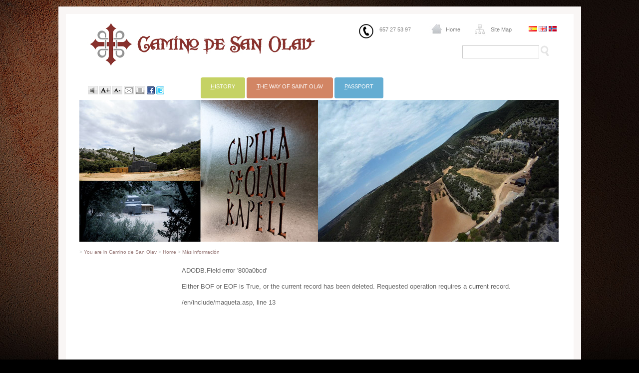

--- FILE ---
content_type: text/html
request_url: https://caminodesanolav.es/en/contenido/?iddoc=2
body_size: 2787
content:
<!DOCTYPE html PUBLIC "-//W3C//DTD XHTML 1.0 Strict//EN"
	"http://www.w3.org/TR/xhtml1/DTD/xhtml1-strict.dtd">

<html lang="es">
	<head>
		<meta http-equiv="content-type" content="text/html;charset=iso-8859-1"/>

<title>Accesibilidad - Más información- Burgos - Norway- Way of St. Olav </title>
<meta name="title" content="Accesibilidad - Más información -  Burgos - Norway -  Way of St. Olav "/>
<meta name="subject" content="Bartz"/>
<meta name="description" content=""/>
<meta name="keywords" content=""/>
<link REL="SHORTCUT ICON" HREF="/favicon.ico"/>
<meta name="author" content="menosdiez.com - diseño web burgos"/>
<meta name="ROBOTS" content="ALL"/>
<meta name="language" content="es"/>
<meta name="revisit-after" content="5"/>
<meta name="reply-to" content="info@caminodesanolav.es"/>
<meta name="rating" content="Tourism"/>
<meta name="Copyright" content="2026"/>
<meta name="Classification" content="Tourism"/>

<meta name="title" content="Accesibilidad - Más información -  Burgos - Norway -  Way of St. Olav "/>
<meta name="description" content=""/>
<meta name="keywords" content=""/>
<meta name="subject" content=" Burgos - Norway"/>
<meta name="locality" content="Burgos, Spain">

<link rel="alternate" type="application/rss+xml" title=" Way of St. Olav  (RSS 2.0)" href="http://caminodesanolav.es/es/rss/" />
<link href="../estilo.css" rel="stylesheet" />
<link rel="stylesheet" href="../cssMediaBox.css" type="text/css" media="screen" />

<link href='http://fonts.googleapis.com/css?family=Abel|Raleway:100' rel='stylesheet' type='text/css'>
<link href='http://fonts.googleapis.com/css?family=PT+Sans+Narrow' rel='stylesheet' type='text/css'>
<link href='http://fonts.googleapis.com/css?family=Yanone+Kaffeesatz:300' rel='stylesheet' type='text/css'>

<script type="text/javascript" src="../javascript/mootools.js"></script>
<script src="../javascript/mediaboxAdv.js" type="text/javascript"></script>
<script type="text/javascript" src="../javascript/funciones.js"></script>
<script type="text/javascript" src="../javascript/dinamicos.js"></script>


        
        
        

<!--[if lte IE 6]>
<script defer type="text/javascript" src="../javascript/supersleight-min.js"></script>
<![endif]-->
		
		   
		<style type="text/css" media="screen"><!--
		
			#visor { width: 750px;}
			
		--></style>
	</head>

<body >
<div id="website">
	<div id="websiteportada">
		
<div id="super">
    <div class="supertop">
        <div id="logo"><h1><a href="../" title="Acceso a la página principal de Camino de San Olav"><span> Way of St. Olav </span></a></h1></div>
        <div id="supertopder">
        	<div id="menuvisible">
            <a href="tel:657 27 53 97" class="icomenuphone">657 27 53 97</a>
            	<a href="../portada/" title="Ir a la portada de la web" class="icomenucasa"> Home</a>
                <a href="../mapaweb/?idsec=103" title="Ir a ver el mapa de la web" class="icomenumapa"> Site Map</a>
                
				<div id="banderas"><a href="/es/contenido/?iddoc=2" target="_parent"><img src="../imag/es.gif" border="0" alt="Castellano" title="ir a la web en castellano"></a>&nbsp;<a href="/en/contenido/?iddoc=2" target="_parent"><img src="../imag/en.gif" border="0" alt="English" title="In English"></a>&nbsp;<a href="/no/contenido/?iddoc=2" target="_parent"><img src="../imag/no.gif" border="0" alt="Norway" title="In Norway"></a></div>
            </div>
            <div id="supercontacto">
            	<div id="buscador"><form action="../buscador"><label for="cadena" class="oculto">Buscador</label><input type="text" name="cadena" id="cadena1" value="" title="Escribe aquí lo que quieres buscar" alt="Palabra a buscar" class="formulbuscador" size="15" maxlength="15"  autocomplete="off" onclick="this.select();"  /> <input id="entra2r" type="image" name="buscar" src="../imag/boton_buscar.gif" alt="Enviar"  title="Pulsa para empezar la búsqueda" onclick="this.select()" value="Buscar" alt="Pulsa para buscar"/><input type="hidden" name="hacerbusqueda" value="1" /></form><div id="resultadosajax" style="display:none;"></div></div>
            </div>
        </div>
    </div>
    <div class="superbajo">
            <p style="width:170px;float:left; text-align:right; padding-top:10px;"><a href="javascript:void(0);"  onclick="vozmeget_id('contenidoaccesible','es');" title="Escucha el texto de esta pÃ¡gina"><img src="../imag/ico_sonido.gif"  alt="Escuchar el texto"/></a> <a href="" onclick="zoomText('aumentar','contenidoaccesible'); return false;" title="Aumenta tamaÃ±o de letra"><img src="../imag/ico-mas.gif" alt="mÃ¡s"/></a> <a href="" onclick="zoomText('disminuir','contenidoaccesible'); return false;" title="Disminuye tamaÃ±o de letra"><img src="../imag/ico-menos.gif" alt="menos"/></a> <a href='../extras/envioxmail.asp?iddoc=2'  onclick="Abre(this.href);return false;" title="Enviar por e-mail"><img src="../imag/ico_sobre.gif"  alt="Enviar por email"/></a> <a href='#'  onclick="window.print();return false;" title="Imprimir" ><img src="../imag/ico_printer.gif"  alt="Imprimir"/></a> <a href="http://facebook.com/caminodesanolav" target="_blanK"><img src="../imag/ico_facebook.png" /></a> <a href="http://twitter.com/caminodesanolav" target="_blanK"><img src="../imag/ico_twitter.png" /></a></p><ul id="menuprincipal" ><li  title="559"><a   href="../contenido/?idsec=559"  title="A short introduction to the Spanish Way of Saint Olav"  style="background-color:#c5d264 !important" ><span class='tecla'>H</span>istory</a></li><li  title="560"><a   href="../contenido/?idsec=560"  title="The way of Saint Olav in Spain"  style="background-color:#d28564 !important" ><span class='tecla'>T</span>he way of Saint Olav</a></li><li  title="561"><a   href="../contenido/?idsec=561"  title="Passport"  style="background-color:#64add2 !important" ><span class='tecla'>P</span>assport</a></li></ul>
    </div>
    <div id="bannersuper"><img src="../../bannerftp/Banner_banner-capilla.jpg" title="La Capilla de San Olav" alt="La Capilla de San Olav" >
     </div>
</div>
		<div id="contenidoportada">
        <ul id='cadenacad'><li> > <a href='../'> You are in Camino de San Olav</a> > <a href='../'> Home</a></li><li> > <a href='../portada/?idsec=100' class=cadena>Más información</a></li></ul>
<div id="izquierda">

				<ul id="menusecundario"></ul>

<div style="clear:both"></div>
<hr class="separador" />


</div>

		<div id="visor">
								<hr class="separador" />
								
                                <hr class="separador" />
								<!--  CABECERA SEC -->

<!-- // CABECERA SEC-->
								<hr class="separador" />
								
								<div id="documento">
 <font face="Arial" size=2>
<p>ADODB.Field</font> <font face="Arial" size=2>error '800a0bcd'</font>
<p>
<font face="Arial" size=2>Either BOF or EOF is True, or the current record has been deleted. Requested operation requires a current record.</font>
<p>
<font face="Arial" size=2>/en/include/maqueta.asp</font><font face="Arial" size=2>, line 13</font> 

--- FILE ---
content_type: text/css
request_url: https://caminodesanolav.es/en/estilo.css
body_size: 24167
content:
/* ESTILO PARA LA WEB DEL CAMINO DE SAN OLAV*/

html {
	margin: 0px;
	padding:0px;
}
body {
	font-size: 0.7em;
	font-family:Verdana, Arial, Helvetica, sans-serif;
	margin:0px 0px 0px 0px;
	padding: 0px;
	text-align:center;
	height:auto !important;
	min-height:100%;
	height:100%;
	background-color:#000000;
	background-repeat:repeat-x;
	background-image:url(imag/fondo_website.jpg);
	background-position:left top;
}
#website {
	margin-right: auto;
	margin-left: auto;
	width: 1047px;
	height:auto !important;
	min-height:100%;
	height:100%;
}
#websiteportada {
	width: 990px;
	float:left;
	margin:0px;
	padding:0px;
	background-color:#FFFFFF;
	border:15px solid #f9f6f5;
	margin-top:13px;
	padding-left:27px;
}
/* ********* ELEMENTOS COMUNES A TODOS LOS SITIOS WEB ********** */

.separador {
	display:none;
	clear: both;
	height:0px;
	width:0px;
	margin:0px;
	padding:0px;
}
img {
	border: 0;
}
h1 {
	text-align:left;
	font-size: 1.6em;
	font-weight: normal;
}
h2 {
	text-align:left;
	font-size: 1.3em;
	font-weight: normal;
}
h3 {
	text-align:left;
	font-size: 1.1em;
	font-weight: normal;
}
a {
	color: #808080;
	outline:none;
}
a:hover {
}
label {
	font-size:0.85em;
}
.oculto {
	display:none;
	visibility:hidden;
	padding:0px;
	margin:0px;
}
/* AVISOS QUE RECIBE EL USUARIO */



.avisoKO {
	text-align: center;
	font-size:0.9em;
	display:block;
	width:auto;
	padding: 5px 30px 5px 30px !important;
	background-color: #EEE;
	background-image: url(imag_general/ico_informacion.png);
	background-repeat: no-repeat;
	background-position: 5px 50%;
	border-top-width: 2px;
	border-bottom-width: 2px;
	border-top-style: solid;
	border-bottom-style: solid;
	border-top-color: #ff0000;
	border-bottom-color: #ff0000;
}
.avisoOK {
	text-align: center;
	font-size:0.9em;
	display:block;
	width:auto;
	color:#000 !important;
	padding: 5px 30px 5px 30px !important;
	background-color: #fff6bf;
	background-image: url(imag_general/ico_informacion.png);
	background-repeat: no-repeat;
	background-position: 5px 50%;
	border-top-width: 2px;
	border-bottom-width: 2px;
	border-top-style: solid;
	border-bottom-style: solid;
	border-top-color: #ffd324;
	border-bottom-color: #ffd324;
}
.aviso {
	text-align: center;
	font-size:0.9em;
	display:block;
	width:auto;
	padding: 5px 30px 5px 30px !important;
	background-color: #FFCC66;
	background-image: url(imag_general/ico_informacion.png);
	background-repeat: no-repeat;
	background-position: 5px 50%;
	border-top-width: 2px;
	border-bottom-width: 2px;
	border-top-style: solid;
	border-bottom-style: solid;
	border-top-color: #CC9900;
	border-bottom-color: #CC9900;
	clear:both;
}
.avisoAJAX {
	font-size:1.1em;
	border: 1px solid white;
	color: white;
	background-color: #efad17;
	padding: 2px;
	text-align: center;
	display: block;
	clear: both;
	margin-top: 10px;
}
.mensajeerror {
	color: red !important;
	text-align: left;
	font-size:1.2em !important;
	padding:10px 0px !important;
}
.icono {
	margin-right:5px;
}
/*DEFINIMOS LA PARTE SUPERIOR DE LA WEB*/
				 			
#fechacabecera {
	font-family:Arial, Helvetica, sans-serif;
	color: #fefefe;
	float:left;
	width:250px;
	height:57px;
	padding-top: 25px;
	padding-left: 7px;
}
.supertop {
	width:983px;
	float:left;
	height:123px;
	overflow:hidden;
}

#supertopder {
	float:left;
	width:467px;
	height:104px;
	overflow:hidden;
}
#ciudades {
	float:left;
	width:100px;
	height:123px;
	overflow:hidden;
	margin-top:5px;
}

#ciudades a {
	font-family:Georgia, "Times New Roman", Times, serif;
	color:#a3b4d2;
	text-align:right;
	clear:both;
	text-decoration:none;
	display:block;
	font-size:1.4em;
}

#ciudades a:hover {
	text-decoration:underline;
}

#toplogo {
	width:960px;
	height:186px;
	float:left;
	overflow:hidden;
}

#menuvisible {
	float:right;
	min-width:400px;
	height:53px;
}
#menuvisible a{
	text-decoration:none;
	margin-top:20px;
	padding:5px 0px 0px 10px;
	width:86px;
	height:40px;
	float:left
}

#menuvisible a:hover {
	text-decoration:underline;
}

.icomenuphone{
	background-image:url(imag_general/ico_phone.png);
	background-repeat:no-repeat;
	width:126px !important;
	height:30px;
	background-position:0px 0px;padding-left:30px;
	/*margin-left:120px; */
}

.icomenucasa{
	background-image:url(imag/ico_casa.jpg);
	background-repeat:no-repeat;
	width:76px;
	height:30px;
	background-position:5px -5px;
	/*margin-left:120px; */
}

.icomenumapa{
	background-image:url(imag/ico_mapa.jpg);
	background-repeat:no-repeat;
	width:96px;
	height:30px;
	background-position:-5px -5px;
}


p.textogrande {
	font-family: 'Raleway', sans-serif;
	font-size:3em !important;
	float:left;
	padding:0px;
	margin:0px;
	color:#fff !important;
	text-align:left;
}

#logo {
	width:497px;
	height:104px;
	background-image:url(imag/logo.jpg);
	background-repeat:no-repeat;
	float:left;
	margin:0px;
	padding:0px;
}
#logo a {
	width:497px;
	height:104px;
	display:block;
	text-decoration:none;
}
#logo a:hover {
	text-decoration:none;
}
#logo span {
	visibility:hidden;
}
#logo h1 {
	margin:0px;
	padding:0px;
}
#foto1 {
	width:350px;
	height:177px;
	background-image:url(imag/fotosuper.jpg);
	background-repeat:no-repeat;
	float:left;
	padding: 0px 0px 0px 0px;
	background-color:#FFFFFF;
}
#bannersuper {
	width:960px;
	padding: 0px;
	float:left;
	height:284px;
	overflow:hidden;
}
#bannersuper span {
	display:block;
	float:left;
}
#bannersuper span {
	display:block;
	float:left;
}
#supercontenido {
	width:960px;
	background-color:#FFFFFF;
	float:left;
}
div#bannermedio {
	clear:both;
	text-align:center;
	width:451px;
	height:296px;
	overflow:hidden;
	padding: 0px;
	float:left;
}
div#bannermedio img {
	border:0px solid #EA691A;
/*width:912px;*/}
div#bannerinferior {
	clear:both;
	text-align:center;
	padding: 0px 0px 0px 0px;
}
#tacosuper {
	width:960px;
	height:49px;
	background-image:url(imag/taco_super.jpg);
	background-repeat:no-repeat;
	float:left;
}
#super {
	float:left;
	width:983px;
	overflow:hidden;
}

#barrablanca {
	float:left;
	position:relative;
	top:-37px;
	left:0px;
	z-index:1;
	background-image:url(imag/fondo_tacoblanco.png);
	background-repeat:no-repeat;
	padding-top:7px;
}
.superbajo {
	width:960px;
	height:49px;
	float:left;
}
#superinfer {
	float:left;
	width:680px;
	height:93px;
	overflow:hidden;
}
#superinfercontenedor {
	float:left;
	width:960px;
	height:93px;
	overflow:hidden;
	background-image:url(imag/fondo_superinfercontenedor.jpg);
	background-repeat:no-repeat;
	background-position:top left;
}
#superizquierda {
	float:left;
	margin:0px;
	padding:0px;
	width:651px;
}
#logoinfer {
	width:651px;
	height:94px;
	margin:0px;
	padding:0px;
	float:left;
	background-image:url(imag/logo_infer.jpg);
	background-repeat:no-repeat;
}
#tacogris {
	width:960px;
	height:318px;
	float:left;
	background-color:#6b6b6b;
	background-image:url(imag/fondo_tacogris.jpg);
	background-repeat:no-repeat;
	background-position:right;
}
#informaciones {
	float:left;
	width:315px;
}
#informaciones ul {
	width:315px;
	padding:10px 0px 0px 0px;
	margin:0px;
}
#informaciones li {
	text-align:left;
	list-style:none;
	padding-bottom:5px;
	padding-top:5px;
	width:315px;
	border-bottom:1px solid #999999;
	margin:0px;
	color:#FFFFFF;
}
#informaciones li a {
	font-family:Helvetica, Verdana, Arial, Helvetica, sans-serif;
	color:#ffffff !important;
	font-size:2em;
	list-style:none;
	text-decoration:none;
	width:315px;
	padding-left:25px;
}
#informaciones li a:hover {
	color:#CCCCCC !important;
}
#tacomedio {
	width:651px;
	height:247px;
	float:left;
	text-align: center;
	background-image:url(imag/tacomedio.jpg);
	background-repeat:no-repeat;
}
.inferinfer {
	float:left;
	width:200px !important;
	width:250px;
	text-align:left;
	display:inline;
}
#firma {
	font-family:"Trebuchet MS", Verdana, Arial;
	text-align:left;
	padding:0px 0px 0px 0px;
	margin:10px 0px 10px 10px;
	color:#000;
	line-height:170%;
	font-size:1.1em;
	float:left;
	display:block;
	width:264px;
	color:#6d6d6d;
}
#firma b {
	font-size:1.3em;
	color:#607eb1;
	font-weight:lighter;
}
#inferfirma {
	float:right;
	padding:20px 50px 0px 0px;
}
#inferfirma a {
	color:#935E31;
	text-decoration:none;
}
#inferfirma a:hover {
	text-decoration:underline;
}
p.rss {
	text-align:right;
	padding:20px;
	margin-top:10px;
	display:inline
}
#iconos {
	font-family:Verdana, Arial, Helvetica, sans-serif;
	text-align:right;
	float:right;
	color:#d2d2d2;
	margin-top: 20px;
	margin-left:10px !important;
	margin-left:50px;
	padding: 0px;
}
#iconos p {
	margin:0px;
	padding:0px;
	border:0px;
	font-size:1em;
	display:inline;
}
#iconos a {
	color:#FFF;
	text-decoration:underline
}
#iconos a:hover {
	text-decoration:none;
}
#accesoscabecera {
	font-family:Verdana, Arial, Helvetica, sans-serif;
	text-align:left;
	float:left;
	color:#d2d2d2;
	margin-top: 20px;
	margin-left:10px !important;
	margin-left:50px;
	padding: 0px;
}
#accesoscabecera p {
	margin:0px;
	padding:0px;
	border:0px;
	font-size:1em;
	display:inline;
}
#accesoscabecera a {
	color:#AAA !important;
	text-decoration:none;
}
#accesoscabecera a:hover {
	text-decoration:underline;
}
#firma a:hover {
	text-decoration:underline;
}
#mensajeportada {
	text-align:left;
	float:left;
	font-size:1.4em;
	padding:0px;
	margin:17px 0px 0px 0px;
	font-family: 'Raleway', sans-serif;
	width:680px;
	height:88px;
	line-height:1.1em;
	color:#fff !important;
}
#mensajeportada p {
	text-align:left;
	font-size:1.1em;
	padding:0px 0px 0px 10px;
	margin:0px;
	line-height:1.1em;
}
#mensajeportada h3 {
	font-size:1.7em;
	font-style:normal;
	padding:0px 0px 0px 0px;
	margin:0px;
	line-height:1.2em;
	font-weight:lighter;
}
.ciudad1 {
	width:169px;
	height:73px;
	float:left;
	background-image:url(imag/BOT-1.gif);
	background-repeat:no-repeat;
	overflow:hidden;
	text-indent:-500px;
	background-color:#FFFFFF
}
.ciudad1:hover {
	width:169px;
	height:73px;
	float:left;
	background-image:url(imag/BOT-1a.gif);
	background-repeat:no-repeat;
	overflow:hidden;
	text-indent:-500px;
}
.ciudad1 span, .ciudad2 span, .ciudad3 span {
	display:none;
	text-indent:-500px;
}
.ciudad2 {
	width:169px !important;
	width:161px;
	height:73px;
	float:left;
	background-image:url(imag/BOT-2.gif);
	background-repeat:no-repeat;
	overflow:hidden;
	text-indent:-500px;
	background-color:#FFFFFF
}
.ciudad2:hover {
	width:169px !important;
	width:161px;
	height:73px;
	float:left;
	background-image:url(imag/BOT-2a.gif);
	background-repeat:no-repeat;
	overflow:hidden;
	text-indent:-500px;
}
.ciudad3 {
	width:171px;
	height:73px;
	float:left;
	background-image:url(imag/BOT-3.gif);
	background-repeat:no-repeat;
	overflow:hidden;
	text-indent:-500px;
	background-color:#FFFFFF
}
.ciudad3:hover {
	width:171px;
	height:73px;
	float:left;
	background-image:url(imag/BOT-3a.gif);
	background-repeat:no-repeat;
	overflow:hidden;
	text-indent:-500px;
}
/*DEFINIMOS LA PARTE MEDIA DE LA WEB*/		

#separagris {
	width:960px;
	float:left;
	height:10px;
}
#contenidoportada {
	width:960px;
	float:left;
	padding:0px;
	background-color:#fff;
}
#contenido {
	width:960px;
	float:left;
	padding:0px;
	background-color:#fff;
}
#izquierda {
	width:185px !important;
	width: 165px;
	margin:0px;
	padding:0px 0px 0px 0px;
	float:left;
}
#derecha {
	width:220px !important;
	width:200px;
	margin:0px;
	padding:0px;
	float:left;
	overflow:hidden;
}
#derechacontenido {
	width:225px;
	margin:0px;
	padding:0px;
	float:right;
	background-color:#f4f4f4;
}
#centro { 
	width:960px;
	margin:0px 0px 0px 0px;
	padding:0px;
	float:left;
}
#contenedor { 
	width:479px;
	height:150px;
	margin:20px 0px 0px 20px;
	padding:0px;
	float:left;
	position:relative;
	overflow:hidden;
	border-bottom:1px solid #CCCCCC;
	border-top:1px solid #CCCCCC;
}


#contenedor h6 { 
	margin:10px 0px 0px 0px;
	padding:0px;
	color:#88322d;
	font-family: 'Antic', sans-serif;	
	font-size:1.3em;
}
#contenedorcontenido { 
	width:960px;
	margin:0px 0px 0px 0px;
	padding:0px;
	float:left;
	overflow:hidden;
	background-color:red !important
}

#centrobajo {
	width:960px;
	margin:0;
	background-image:url(imag/fondo_centro1.jpg);
	background-repeat:repeat-y;
	padding:0px;
	float:left;
}
#centrobottom {
	width:960px;
	margin:0;
	background-image:url(imag/fondo_centro_bottom.jpg);
	background-repeat:no-repeat;
	background-position:bottom;
	padding:0px;
	float:left;
}
#centroizq {
	width:461px;
	margin:0px 0px 0px 0px;
	padding:0px 0px 0px 0px;
	float:left;
	overflow:hidden;
}
#centroder {
	width:499px;
	margin:0px;
	padding:0px 0px 0px 0px;
	overflow:hidden;
	float:left;
	text-align:left;
}
#centroderecha h2 {
	margin:0;
	padding:6px;
	color:#fff;
	font-size: 1.15em;
	background-color: #aa0009;
}
#centroderecha h2 a {
	color:#fff;
	text-decoration: underline;
}
#centroderecha h2 a:hover {
	text-decoration:underline;
}
#centroderecha p {
	padding:0;
	color:#000;
	line-height:1.3em;
	margin: 5px 0 0 0;
}
#centrocontenido {
	width:650px;
	margin:0px;
	padding:0px 0px 70px 0px;
	float:left;
	background-color:#ffffff;
}
#zonamedia {
	background-image:url(imag/zonamedia.jpg);
	background-repeat:no-repeat;
	background-position: 0 bottom;
	width:960px;
	float:left;
	overflow:hidden;
}
#zonamediainfer {
	background-image:url(imag/zonamedia_infer.jpg);
	background-repeat:no-repeat;
	background-position: 0 top;
	width:960px;
	float:left;
	overflow:hidden;
	height:14px;
	min-height:14px;
}
#zonamediai {
	width:235px;
	float:left;
	text-align:left;
}
#zonamediai h5 {
	font-family:Georgia, "Times New Roman", Times, serif;
	color:#FFFFFF;
	font-weight:lighter;
	font-size:1.8em;
	padding:23px 10px 0px 15px;
	margin:0px;
}
#zonamediai p {
	font-family:Arial, Helvetica, sans-serif;
	color:#000000;
	padding:10px 10px 0px 15px;
	margin:0px;
	font-size:1.1em;
}
#zonamediac {
	width:235px;
	float:left;
	text-align:left;
}
#zonamediac h5 {
	font-family:Georgia, "Times New Roman", Times, serif;
	color:#FFFFFF;
	font-weight:lighter;
	font-size:1.8em;
	padding:23px 10px 0px 15px;
	margin:0px;
}
#zonamediac p {
	font-family:Arial, Helvetica, sans-serif;
	color:#000000;
	padding:10px 10px 0px 15px;
	margin:0px;
	font-size:1.1em;
}
#zonamediad {
	width:235px;
	float:left;
	text-align:left;
}
#zonamediader {
	width:247px;
	height:129px;
	float:left;
	text-align:left;
	background-image:url(imag/fondo_identificacion.jpg);
	background-repeat:no-repeat;
	background-position:bottom left;
	margin:2px 0px 0px 6px !important;
	margin:0px 0px 0px 6px;
}
#zonamediad h5 {
	font-family:Georgia, "Times New Roman", Times, serif;
	color:#FFFFFF;
	font-weight:lighter;
	font-size:1.8em;
	padding:23px 10px 0px 15px;
	margin:0px;
}
#zonamediad p {
	font-family:Arial, Helvetica, sans-serif;
	color:#000000;
	padding:10px 10px 0px 15px;
	margin:0px;
	font-size:1.1em;
}
#zonamediai h5 a, #zonamediac h5 a, #zonamediad h5 a {
	color:white;
}
#zonamediai h5 a:hover, #zonamediac h5 a:hover, #zonamediad h5 a:hover {
	color:#000;
}
#menusecundario {
	text-align:left;
	margin:0px;
	padding:20px 0px 10px 0px;
	display:block;
	float:left;
	width:185px;
}
#menusecundario li {
	margin:0px;
	padding:0px;
	list-style:none;
	font-style:normal;
	background-repeat:no-repeat;
}
#menusecundario li a {
	font-size:1em;
	color:#88322d;
	text-decoration:none;
	display:block;
	margin: 0px 0px 0px 0px !important;
	padding:10px 2px 10px 10px;
	font-family: 'Abel',sans-serif;
	list-style:circle;
	background-image:url(imag/punto.png);
	background-repeat:no-repeat;
	background-position:-15px 8px;
	text-transform:uppercase;
	border-bottom:1px solid #88322d;
}
#menusecundario li a:hover {
	text-decoration:none;
	background-color:#fff !important;
	color:#88322d !important;
}
#menusecundario ul {
	font-size: 0.9em;
	margin:0px 0px 0px 0px;
	padding:0px 0px 0px 10px;
}

ul#menusecundario ul li a{
	background-image:url(imag/punto.png) !important;
	background-repeat:no-repeat !important;
	color:#e3a86e;
}

ul#menusecundarioon ul li a{
	background-image:url(imag/punto.png) !important;
	background-repeat:no-repeat !important;
	color:#FFFFFF !important;
}

.menusecundarioon {
	border-bottom:2px solid #88322d !Important;
	background-position:0px 8px  !Important;
	padding-left:20px !important;
}
#finmenu {
	text-align:left;
	margin:0px;
	display:block;
	float:left;
	width:252px;
	height:27px;
	padding:0px;
	margin-bottom:10px;
	background-image:url(imag/fondo_finmenu.jpg);
	background-position:top left;
	background-repeat:no-repeat;
	background-color:#f9f9f9;
}
.subopcion {
	color:#888888 !important;
	text-transform:none !important;
	padding-right:20px;
	font-size:0.85em;
}
.subopcion :hover {
	color:#ffffff !important;
}
/* MODULO DEL MINIBUSCADOR */

#buscador {	
	float:left;
	margin-top:10px;
	margin-left:270px;
}

#busqueda {
	text-align:right;
	float:right;
	font-size:0.98em !important;
	margin-top:5px;
	width:190px;
	border:0px solid red;
	padding:0px;
}


#busqueda a {
	color:#FFFFFF;
	font-size: 1em;
	text-align:left;
}
#busqueda h3 {
	margin: 0px;
	padding: 0px;
}
#busqueda p {
	color: black;
	font-size: 1.15em;
	margin: 0px;
	padding:0px;
	text-align:left;
}
.formulbuscador {
	background-color:#fff;
	border:1px solid #CCCCCC;
	color:#999;
	padding:4px;
	font-size:1.3em;
	float:left;
}
.formulbuscador:hover {
	border-bottom:1px solid #EEE;
}
div#resultadosajax {
	position:absolute;
	z-index:100000;
	width:145px;
	border:solid 1px #bbbbbb;
	background-color:white;
	color:#661d02;
	font-size:0.8em;
}
div#resultadosajax p {
	margin:1px;
	padding:0;
	background-color:#efefef;
	color:#661d02;
	font-weight: bold;
}
div#resultadosajax a {
	display:block;
	padding:2px;
	text-decoration:none;
	color:#3e3e3e;
	font-weight: normal;
}
div#resultadosajax a:hover {
	background-color:#b00009;
	color:#ffffff;
}
/* BUSCADOR AVANZADO */
#buscadoravanzado {
	background-image: none;
	background-repeat: no-repeat;
	background-position: left bottom;
	padding: 5px;
	height: 117px;
	min-height: 117px
}
p.alineabuscador {
	width: 400px;
	margin-top: 8px;
}
span.campobuscador {
	float: left;
	padding-left: 5px;
	margin-top: 8px;
	color: #333;
}
.botonbuscador {
	background-color: #CC0;
	padding: 0;
	clear: both;
	float: left;
	border: 0;
	border-right: 10px solid #AA0;
	background-image: none;
	margin-top: 8px;
}
.textocontacto {
	border: 1px solid red;
}
.textocontacto h3 {
	color: #333;
	margin: 0;
	padding: 0;
	border: 1px solid red;
}
.textocontacto p {
	color: #333;
}
/* SUBSECCIONES */

div#bloquesubsecciones {
	padding:10px 3px 3px;
	border-bottom:0px dotted #999;
	float:left;
	width:700px;
}
div#bloquesubsecciones1 {
	padding:10px 3px 3px;
	margin:40px 0;
}
div.subsecciones {
	color: #ffc423;
	font-size: 1em;
	text-align: left;
	margin-left: 3px;
	padding: 5px;
	float: left;
	margin-bottom: 3px;
	background-image:url(imag/fondo_subsecciones.jpg);
	background-repeat:no-repeat;
	background-position:top left;
	min-height:100px;
	text-transform:uppercase;
	-khtml-box-shadow:rgba(0, 0, 0, 0.3) 0 1px 2px;
	-ms-box-shadow:rgba(0, 0, 0, 0.3) 0 1px 2px;
	-o-box-shadow:rgba(0, 0, 0, 0.3) 0 1px 2px;
	-moz-box-shadow:rgba(0, 0, 0, 0.3) 0 1px 2px;
	-webkit-box-shadow:rgba(0, 0, 0, 0.3) 0 1px 2px;
	box-shadow:rgba(0, 0, 0, 0.3) 0 1px 2px;
}
div.subsecciones:hover {
}
h2.subsecciones {
	padding: 25px 0px 0px 45px;
	text-align: left;
	margin: 0;/*background-image:url(imag/guion.gif);
	background-repeat:no-repeat;*/
}
a.subsecciones {
	text-decoration: none;
	text-align: left;
	margin:0;
	padding:0px 0px 0px 0px;
	text-align:center;
	color:#F89200;
	font-weight:normal;
	text-shadow: #CCC 1px 1px 1px;
	font-family:"Lucida Grande", Verdana, "Times New Roman", Arial;
}
a.subsecciones:hover {
	color:#ffc423;
}
.subsecciones img {
	padding: 0px;
	border: 0px;
	border: 0px solid #FFBA00;
}
.subsecciones img:hover {
	border: 0px solid #AD7E00;
}
p.subsecciones {
	color:#555555;
	font-size: 0.90em;
	padding-top:5px;
	margin: 0;
}
/* DEFINIMOS LA PARTE INFERIOR DE LA WEB*/

#partederecha {
	float:left !important;
	width:445px;
	height:435px;
}
#infer {
	width: 960px;
	height:auto !important;
	float:left;
	margin-bottom:20px;
}
#inferior {
	margin:0px auto;
	padding-top:5px;
	width:960px;
	float:left;
	background-color:#FFFFFF;
}
#izquierdoinfer {
	width:154px;
	height:268px;
	float:left;
	margin-top:3px;
}
#docportada {
	width:474px;
	height:228px;
	float:left;
	background-color:#999999;
}
#docportada hover {
	background-color:#dedede;
}
#posicioninfer {
	padding:10px 0px 20px 0px;
	background-image:url(imag/separador_infer.jpg);
	background-repeat:no-repeat;
	background-position:25px 90px;
}
#visor {
	padding:2px 0px 50px 0px;
	margin:0;
	border:0;
	float:left;
	width:524px;
	overflow:hidden;
	padding-left:10px;
}
#botonesbase {
	padding-top:50px;
	display:inline;
}
#botonesleer {
	display:inline;
}
#documentos {
	padding-left:0px;
	padding-right:0px;
	float:left;
	display:block;
	border-top:1px dotted #CCCCCC;
	margin-top:20px;
	padding-top:20px;
	clear:both;
}

#extrasderecho {
	width:300px;
	height:auto;
}
/*DOCUMENTO PRINCIPAL EN PORTADA*/

#noticiasportada {
	width:499px;
	height:257px;
	float:left;
	padding:40px 0px 0px 0px;
	margin:0px 0px 5px 0px;
	background-image:url(imag/fondo_noticiasportada.jpg);
	background-repeat:no-repeat;
	background-position:top left;
}

.noticiasportada {
	width:430px;
	float:left;
	padding:0px 0px 0px 0px;
	margin:0px 0px 5px 36px;
	font-family:"Trebuchet MS", Verdana, Arial;
	font-size:1.1em;
	text-align:left;
}

.noticiasportada a {
	padding:0px 0px 0px 0px;
	margin:0px 0px 0px 0px;
	font-family: 'Abel', sans-serif;
	font-size:1.4em;
	color:#fff;
	text-decoration:none;
	background-color:#88322d;
}

.noticiasportada a img{
	padding:0px 0px 0px 0px;
	margin:0px 7px 0px 0px;
	float:left;
}

.noticiasportada a:hover {
	text-decoration:underline;
}

.noticiasportada p{
	padding:0px 0px 0px 0px;
	margin:5px 0px 0px 0px;
	font-family:Verdana, Arial, Helvetica, sans-serif;
	font-size:0.8em;
	color:#3d3d3d
}

p.fechanoticia {
	color:#FFFFFF !important;
	margin-bottom:4px;
}
#docprincipalportada {
	text-align:left;
	padding: 0px;
	float:left;
	font-size:1em;
	margin:0px 0px 0px 0px;
	width:451px;
	overflow:hidden;
}
#docprincipalportada img {
	margin:0px 0px 13px 0px;
}
#docprincipalportada h2 {
	font-family:"Trebuchet MS", Verdana, Arial;
	font-size:1.5em;
	color:#000000;
	margin:0px 0px 7px 0px;
	padding:0px 5px 0px 0px;
	font-weight:lighter;
}
#docprincipalportada h2 a {
	text-decoration:none;
	margin:0px 0px 0px 0px;
	padding:0px;
	color:#87312d;
	font-size:1.1em;
}
#docprincipalportada h2 a:hover {
	text-decoration:underline;
	margin:0px;
	padding:0px;
}
#docprincipalportada p {
	color:#999;
	margin:0;
	padding:0px 5px 0px 0px;
	text-align:left;
	font-size:1em;
	font-family:Arial, Helvetica, sans-serif;
}
.fotoprinportada {
	float:left;
	padding:5px;
}
div#docportadadestacados {
	margin-top:0px;
	padding-left:10px;
	float:left;
}
div#noticiasportadAAa {
	clear:both;
	margin:0px;
	padding:0px 0px 0px 0px;
	display:block;
	background-color:#91b43c;
	color:#FFFFFF;
}
span.noticiasportada {
	text-align:left;
	margin:0px;
	padding:5px;
	display:block;
	color:#FFFFFF;
}
#noticiascontenido img {
	text-align:left;
	margin: 10px 10px 0 0;
	padding:0;
	float:left;
}
h2.noticiasportada {
	text-align:left;
	margin-top:0px;
}
#noticiascontenido a {
	font-family:Arial, Helvetica, sans-serif;
	color:#ffffff;
	font-size: 1.2em;
	font-weight:bold;
	text-decoration:none;
	margin:0px;
	padding:0px 0px 0px 0px;
	text-align:left;
	list-style:circle;
	list-style-type:circle;
}
#noticiascontenido a:hover {
	text-decoration:underline;
}
#noticiascontenido p {
	text-align:left;
	line-height:1.3em;
	font-size: 0.9em;
	margin:0px;
}
#agendaportada {
	width:296px !important;
	width:286px;
	float:left;
	padding:0px;
	margin:20px 0px 0px 3px !important;
	margin:20px 0px 0px 0px;
}
ul#opcionesagenda {
	width:296px !important;
	width:286px;
	display:inline;
	padding:0px;
	text-align:left;
	overflow:hidden;
}
ul#opcionesagenda li {
	width:97px;
	height:31px;
	display:inline;
	padding:0px 0px 0px 0px;
	float:left;
	margin:0px 1px 0px 0px;
	background-image:url(imag/filete_agenda_inactivo.gif);
	background-repeat:no-repeat;
}
ul#opcionesagenda li a {
	display:inline;
	padding:0px;
	width:102px;
	margin:0px;
	text-decoration:none;
	color:#FFFFFF;
	float:left;
	text-align:center;
	padding:13px 0px 0px 0px;
}
ul#opcionesagenda li a:hover {
	text-decoration:none;
	color:#000;
}
#agendamascara {
	position:relative;
	width:296px;
	height:250px;
	overflow:hidden;
	clear:both;
}
#agendacontenido {
	background-color:#a32526;
	position:absolute;
	padding:0px 0px 10px 0px;
	width:296px;
	margin:0px;
}
.agendaopactiva {
	background-image:url(imag/filete_agenda.jpg) !important;
	color:#000;
}
div.agendabloque {
	width:296px;
	height:250px;
	overflow:hidden;
	text-align:left;
	float:left;
}
span.agendaportada {
	text-align:left;
	margin:0px;
	padding:5px;
	display:block;
	color:#FFFFFF;
}
#agendacontenido a {
	font-family:Arial, Helvetica, sans-serif;
	color:#ffffff;
	font-size: 1.2em;
	font-weight:bold;
	text-decoration:none;
	margin:0px;
	padding:0px 0px 0px 0px;
	text-align:left;
	list-style:circle;
	list-style-type:circle;
}
#agendacontenido a:hover {
	text-decoration:underline;
}
input#cadena {
	background-color:#f0f0f0;
	padding:2px;
	display:inline;
}
#cadena {
	border:0px solid #fff;
}
div#accesosdesdeportada {
	display:block;
	height:79px;
	background-color:#444;
	clear:both;
	overflow:hidden;
	margin:0px;
	padding:0px;
}
div.accesosmodulo {
	float:left;
	padding:10px;
	width:233px !important;
	width:229px;
	height:59px;
	color:#FFF;
	font-size:1.5em;
	border-left:1px solid #4F4F4F;
	border-right:1px solid #2F2F2F;
	background-image:url(imag/fondo_modulo.jpg);
	background-repeat:repeat-x;
}
div.accesosmodulo a {
	color:#FFF;
	text-decoration:none
}
div.accesosmodulo a:hover {
	color:#FFFF99;
	text-decoration:none
}
.txtpq {
	font-size:0.7em;
}


.contenedornoticias {
	float:left;
	border-right:1px solid #cbcbcb;
	margin:15px 0px 20px 0px;
	height:105px;
}
.masinfo a {
	display:inline;
	font-size:1em;
	color:#004383;
}
div.fichasportadalista2 {
	text-align:left;
	margin:0px 0px 0px 0px;
	padding:0px 0px 20px 0px;
	float:left;
	background-image:url(imag/fondo_fichaportada2.jpg);
	background-repeat:repeat-x;
	background-position:top;
	background-color:#c0b59a;
	width:430px;
	min-height:83px;
}
.fichasportadalista2 img {
	text-align:left;
	margin: 15px 10px 0px 10px;
	padding:0;
	float:left;
	border:7px solid #FFF;
	-moz-border-radius: 7px;
}
h2.fichasportadalista2 {
	text-align:left;
	margin-top:30px;
}
.fichasportadalista2 a {
	font-family:Arial, Helvetica, sans-serif;
	color:#000000;
	font-size: 1.2em;
	font-weight:lighter;
	text-decoration:none;
	margin:0px 0px 0px 0px;
	padding:20px 0px 0px 0px;
	text-align:left;
	font-weight:bold;
	display:inline;
}
a.fichasportadalista2a {
	font-family:Georgia, "Times New Roman", Times, serif;
	color:#ffc423;
	font-size: 2em;
	font-weight:lighter;
	text-decoration:none;
	margin:7px 0px 0px 0px !important;
	padding:10px 0px 0px 0px;
	text-align:left;
	display:block;
}
.fichasportadalista2 a:hover {
	text-decoration:underline;
}
.fichasportadalista2 p {
	font-family:Arial, Helvetica, sans-serif;
	text-align:left;
	line-height:1.5em;
	color:#625C4E !important;
	font-size: 1.1em;
	margin:0px;
	display:inline;
	padding:0px 0px 0px 0px !important;
}
.actividad {
	float:left;
	text-align:right;
	padding-right:40px;
	padding-left:20px;
	padding-bottom:4px;
	color:#FFFFFF !important;
	width:120px;
	font-size:1em;
	margin-bottom:10px;
	margin-left:10px;
	background-image:url(imag/fondo_actividad.gif);
	background-repeat:no-repeat;
	background-position:right;
}
.actividad p {
	color:#FFFFFF !important;
	padding:0px;
	margin:0px;
	text-transform:uppercase;
	font-size:1em;
}
div.noticiasportadalista {
	text-align:left;
	margin:17px 0px 0px;
	padding:10px 5px 0px 0px;
	min-height:100px;
	clear:right;
	font-size:1em;
	background-image: url(imag/separador.png);
	background-repeat: no-repeat;
}
.noticiasportadalista img {
	border:solid 5px #352919;
	margin-top:0;
	clear:both;
	padding:0px;
}
h2.noticiasportadalista {
	text-align:left;
	margin-top:0px;
}
.noticiasportadalista a {
	font-family:Arial, Helvetica, sans-serif;
	color:#002447;
	font-size: 1.5em;
	text-decoration:none;
	margin:0;
	padding:10px 5px 0 0;
	text-align:left;
}
.noticiasportadalista a:hover {
	text-decoration:underline;
}
.noticiasportadalista p {
	font-family:Verdana, Arial, Helvetica, sans-serif;
	text-align:left;
	line-height:1.7em;
	color:#545454;
	padding:10px 0 0 0;
	margin:0;
}
#mask1 {
}
div#bloqueportadaestablecimientos {
	padding: 0 10px 10px;
	border: dotted 0 #d5d5d5;
}
div#bloqueportadaestablecimientos h2 {
	color: #fff;
	font-size: 0.9em;
	background-color: #aa0009;
	padding: 4px;
}
div#bloqueportadaestab {
	padding:10px 0 0;
	display:block;
	float:left;
	margin: 20px 0 40px 0;
}
div.bloqueportadaestab {
	text-align:left;
	margin:10px 0 0 10px;
	padding:0;
	display:block;
	background-image: url(imag/separadorgr-.png);
	background-repeat: no-repeat;
	background-position: center 0;
	width: 200px;
	height: 78px;
	border-bottom:1px dotted #ebebeb;
	float:left
}
.bloqueportadaestab img {
	text-align:left;
	margin: 0px 10px 0px 0px;
	padding:0;
	float:left;
}
h2.bloqueportadaestab {
	text-align:left;
	margin-top:0px;
}
.bloqueportadaestab a {
	font-family:Georgia, "Times New Roman", Times, serif;
	color:#626262;
	font-size: 1.6em;
	font-weight:lighter;
	text-decoration:none;
	margin:0;
	padding:0;
	text-align:left;
}
.bloqueportadaestab a:hover {
	text-decoration:underline;
}
.bloqueportadaestab p {
	font-family:Verdana, Arial, Helvetica, sans-serif;
	text-align:left;
	line-height:1.5em;
	color:#454142 !important;
	font-size: 1.1em;
	margin:0px;
	padding:10px 0px 0px 0px !important;
}
#documento {
	font-size:1em;
	text-align:left;
	padding:5px 5px 55px 10px;
	clear:both;
	color:#000000;
	line-height:1.6em;
	display:block;
}
#documento h1 {
	padding:0px 0px 0px 0px;
	margin:0px;
	font-size:2em;
	line-height: 1.1em;
	font-family:"Trebuchet MS", Verdana, Arial;
	font-weight:normal;
	color:#004383;
	text-align:left;
}
#documento h2 {
	padding:5px 12px 7px 0px;
	margin:0px;
	font-size:1.5em;
	font-family:"Lucida Grande", Verdana, "Times New Roman", Arial;
	font-weight:normal;
	color:#333333;
	text-align:left;
}}
#documento ul {
	text-align:left;
}
#documento img {
	margin:10px;
}
#documento li {
	text-decoration:none;
	display:block;
	list-style:none;
	background-image:url(imag/lys.gif);
	background-repeat:no-repeat;
	padding-left:14px;
	background-position:0px 2px;
}
.fotodocumento {
	background-color: #fff;
	margin:10px 5px 25px 5px !important;
	padding:5px;
	border:solid 0px #aaaaaa;
}
#documento p {
	text-align:left;
	padding:0px 10px 10px 0px;
	margin:0px;
	font-size:1em;
	color:#666666;
	display: block;
	line-height:2em;
}
#documento a {
}
#documento table {
	width:100%;
	font-size:1em;
}
#documento table td {
	border-bottom:1px solid silver;
	border-right:1px solid silver;
	padding:3px;
}
#documento table tr:hover {
	background-color:#DDD;
}
/*DEFINIMOS LOS DOCUMENTOS EN PORTADA DE LA PARTE IZQUIERDA*/
							
#docsfuelle_contenedor {
}
#docsfuelle {
	margin:0px;
	padding:0px;
	position: relative;
}
#docsfuelle .docfuelle {
	text-align:left;
	margin:0px;
	padding:5px;
	float: left;
	border:0px solid black;
	overflow:hidden;
	display: block;
	width: 120px;
	height: 120px;
}
.docfuelle a {
	color:#000000;
	text-decoration: none;
	text-transform:uppercase;
	margin:0;
	text-align:left;
}
.docfuelle img {
	border:7px solid #BBBBBB;
	margin-right:10px;
}
.docfuelle a:hover {
	text-decoration:underline;
}
.docfuelle p {
	text-align:left;
	line-height:1.7em;
	color:#343434;
}
p.fechaobra {
	color:#1b5d97;
	margin: 
	0px;
}
p.tituloobra { float:left; margin-left:15px !important;}
p.tituloobra {
	color:#bbbbbb;
	margin: 0;
	background-color: white;
	padding-top: 13px;
	padding-bottom: 3px;
}
/* OTROS ESTILOS*/


				
/*DEFINIMOS EL INFER*/


#avisolegal {
	color:#181818;
	padding-left:0px;
	margin:0px 0px 0px 0px;
	padding-bottom:30px;
	font-size:1em;
	float:left;
	text-align:center;
	line-height:0.85em;
	width:960px;
	background-color:#e0e0e0;
}
#avisolegal ul {
	padding:25px 0px 0px 0px;
	margin:0px 0px 0px 0px;
	display:block;
	text-align:center;
}
#avisolegal li {
	font-style: normal;
	display: inline;
	margin: 0px;
	padding: 0px 5px 5px 5px;
}
#avisolegal li a {
	color:#181818;
	text-decoration:none;
	font-style:normal;
	font-family:"Trebuchet MS", Verdana, Arial;
}
#avisolegal li a:hover {
	text-decoration:underline;
	color:#000;
}
#avisolegalcontenido {
	background-image:url(imag/fondo_website-.jpg);
	background-repeat:repeat-y;
	width:100px;
	float:left;
	height:45px;
	padding-left:200px;
}
/*DEFINIMOS LA FORMA EN LA QUE SE MUESTRAN LOS DOCUMENTOS*/



#seccion {
	padding:0px 0px 0px 0px;
	margin:0px;
	overflow:hidden;
	float:left;
	font-size:1em;
	text-align:left;
}
#seccion img {
	padding:15px 20px 20px 20px;
	margin:15px 0px 0px 0px;
}
#seccion p {
	text-align:left;
	padding:0px 10px 10px 0px;
	margin:0px;
	font-size:1em;
	color:#666666;
	display: block;
	line-height:2em;
}
#seccion h1 {
	padding:0px 7px 0px 20px;
	margin:0px;
	font-size:2em;
	font-family: 'Abel', sans-serif;
	font-weight:normal;
	color:#88322d;
	text-align:left;
	display:block;
	clear:both;
	border-left:200px solid #88322d
}
#seccion h2 {
	padding:10px 12px 7px 0px;
	margin:0px;
	font-size:1.7em;
	font-family: 'Abel', sans-serif;
	font-weight:normal;
	color:#cf6f19;
	text-align:left;
}
#seccion h1 a {
	color: #000000;
}
#seccion ul {
	text-align:left;
	padding:5px 0px 5px 15px;
	margin:0px;
}
#seccion li {
	text-decoration:none;
	display:block;
	font-size:1em;
	list-style:none;
	padding:0px 0px 0px 0px;
	margin:10px 0px 0px 0px;
	background-image:url(imag/lys.gif);
	background-repeat:no-repeat;
	padding-left:14px;
	background-position:0px 9px;
	line-height:180%;
	color:#666;
}
#seccion a {
	color: #333333;
}

#seccion a:hover {
	color: #333333;
	text-decoration:none;
}
#seccion table {
	margin-top:10px;
}
#seccionAA table tr th {
	border-bottom:1px solid white;
	border-right:1px solid silver;
	color:#fff;
	font-weight: bold;
}
#seccionAA table tr td {
	border-bottom:1px solid silver;
	border-right:1px solid silver;
	text-align:left
}
#seccionAA table td:hover {
	background-color:#DDD !important;
}
#seccion a {
	margin:0px;
	padding:0px;
}
#seccion a:hover {
}
.fotoseccion {
	margin:5px 15px 5px 15px;
	padding:5px 5px 5px 5px;
	border:0px solid #AAAAAA;
}
.antetitulo {
	text-align: left;
	font-size:1.5em;
	color:#ffffff;
	padding:10px 0px 10px 10px;
	font-family:Monaco, Verdana, sans-serif;
	text-transform:uppercase;
	font-weight:lighter;
}
p.antetitulo {
	background-image:url(imag/antetitulo.jpg);
	background-repeat:no-repeat;
	background-position:right;
	float:left;
	padding-right:20px;
}
div.doclistado {
	padding:0px 10px 20px 15px;
	margin:0px 0px 0px 0px;
	text-align:left;
	float:left;
	border-bottom:1px dotted #AAA;
	background-position:center;
}
div.doclistado p {
	text-align:left;
	padding:0px 5px 0px 7px;
	font-size:1.1em;
	margin:0px;
	line-height:140%
}
.doclistado a {
	color: #88322d;
	padding:0px 0px 0px 3px;
	margin:0;
	text-align:left;
	text-decoration: none;
	font-family:'Abel',sans-serif;
}
.doclistado b {
	color:#999999 !important;
	}
.doclistado h2 {
	text-decoration:none;
	text-align:left;
	color:#333;
	font-family:Arial, Helvetica, sans-serif;
	font-size:1.4em;
	padding:11px 5px 2px 23px;
	background-image:url(imag/punto.png);
	background-repeat:no-repeat;
	background-position: 4px 14px !important;
	background-position: 3px 15px;
}
a.doclistado:hover {
	text-decoration:underline;
}
div.doclistadodestacado {
	padding:0px 10px 20px 15px;
	margin:0px 0px 0px 0px;
	text-align:left;
	float:left;
	border-bottom:1px dotted #AAA;
}
div.doclistadodestacado p {
	text-align:left;
	padding:0px 5px 0px 7px;
	font-size:1.1em;
	margin:0px;
	line-height:140%
}
.doclistadodestacado a {
	color: #b6010a;
	font-weight: bold;
	padding:0;
	margin:0;
	text-align:left;
	text-decoration: none;
}
.doclistadodestacado h2 {
	text-decoration:none;
	text-align:left;
	color:#333;
	font-family:Arial, Helvetica, sans-serif;
	font-size:1.45em;
	padding:11px 5px 2px 20px;
	background-image:url(imag/punto.png);
	background-repeat:no-repeat;
	background-position: 4px 14px !important;
	background-position: 3px 15px;
}
a.doclistadodestacado {
	text-decoration:underline;
}
.docnucomen {
	font-size:0.9em;
	text-align:left;
	padding:5px 7px 0px 20px !important;
	background-image:url(imag_general/ico_llamada.gif);
	background-repeat:no-repeat
}
.docnucomenmod {
	float:left;
	font-size:0.9em;
	text-align:left;
	padding:5px 7px 0px 20px !important;
	background-image:url(imag_general/ico_llamada.gif);
	background-repeat:no-repeat
}
.nucomlinea {
	background-color:#FF6600;
	padding:1px 5px;
	text-align:center;
	margin-left:0px;
}
.nucomlineatxt {
	color:#FF6600;
	padding:1px 0px;
	text-align:center;
	margin-left:0px;
}
div.blog {
	border-top:1px solid #CCCCCC;
	padding-left:60px;
}
div.blog h2 {
	font-size:2em !important;
}
div.blog p {
	margin-top:10px;
}

#entra2r {
	float:left;
	margin-top:0px;
	padding-right:5px;
}
/*DEFINIMOS EL CADENACAD*/

#triangulo {
	float:left;
	width:21px;
	height:21px;
	margin:0px;
	padding:0px;
	background-image:url(imag/triangulo.gif);
	background-repeat:no-repeat;
	display:none;
}
#cadenacad {
	color:#c7c7c7;
	padding:0px 0px 0px 0px;
	margin:0px 0px 0px 0px;
	float:left;
	text-align:left;
	float:left;
	height:25px;
	font-family:"Trebuchet MS", Verdana, Arial;
	font-weight:normal;
	font-size:0.9em;
	width:800px;
}
#cadenacad li {
	display: inline;
	list-style-type: none;
	color: #c7c7c7;
	text-align: left;
	padding: 0px 0px 0px 0px;
	font-weight:normal;
}
ul#cadenacad li a {
	text-decoration:none;
	color:#937372;
	font-weight:normal;
	font-size:1em;
	padding:0px 0px 0px 0px;
	margin:0px 0px 0px 0px;
}
#cadenacad li a:hover {
	text-decoration:underline;
}
ul#cadenacad {
	padding:15px 0px 0px 0px;
	margin:0px 0px 0px 0px;
}
#banderas {
	height:38px;
	margin-top:15px;
	height:0px;
	float:right;
	margin-left:10px;
	color:#666666;
}
#banderas a {
	color:#666666;
	padding:9px 0px 0px 0px!important;
	margin:0px;
	text-decoration:none;
	width:20px;
}
#banderas a:hover {
	text-decoration:underline;
}
#idiomabuscador {
	width:420px;
	height:107px;
	float:left;
}
/*ESTILO PARA EL FORMULARIO DE CONTACTO*/

#formulariocontacto {
	margin-right: auto;
	margin-left: auto;
	color:#787878;
}
.botonverde {
	background-color: #356b00;
	color:#ffffff;
	padding: 7px 25px;
	text-align:center;
	margin-bottom: 20px;
	margin-top:10px;
	font-size:1.2em;
	border:solid 1px #438700;
}
.botonverde:hover {
	background-color:#204000;
	padding: 7px 25px;
	border-style: solid;
	text-align:center;
	cursor:pointer;
	color:#ffffff;
}
label {
	margin:0px;
	padding:0px;
}
.campoformulario textarea {
	text-align:left;
	height:auto;
	float:left;
	padding:5px 5px 0px 5px;
}
.botoninfo {
	padding: 4px 10px 10px 4px;
	background-image:url("imag/fondo_botoninfo.gif");
	background-repeat:no-repeat;
	color:#ffffff;
	font-size:0.9em;
	text-align:center;
	border:0px;
}
.botoninfo:hover {
	padding: 4px 10px 10px 4px;
	color:#EDE4B9;
	font-size:0.9em;
	text-decoration:none;
}
.formul {
	border:1px solid #999999;
	padding:5px;
	margin:0 auto;
	background-color:#FFFFFF;
	background:#ECECEC none repeat scroll 0 0;
	border-color:#E0DBD6 #FFFFFF #FFFFFF #E0DBD6;
	border-style:solid;
	border-width:1px;
	color:#666666;
}
.contactoizq {
	float:left;
	width:300px;
}
.contactoizq p {
	padding:0px;
	margin:0px;
}
.contactoder {
	float:left;
	width:300px;
}
input {
	font-size:1.3em;
}
.formullegal {
	font-family:Verdana, Arial, Helvetica, sans-serif;
	color:black;
	font-size:0.7em;
	width:600px;
	background-image: url("imag/fondo_formul.gif");
	background-position:bottom;
	background-repeat: repeat-x;
	padding: 1px 1px 1px 1px;
	margin-bottom:5px;
	border-style: solid;
	border-width: 1px;
	border-color: #AAAAAA;
}
.desp {
	font-family:Verdana, Arial, Helvetica, sans-serif;
	color:black;
	background-position:bottom;
	background-repeat: repeat-x;
	padding: 1px 1px 1px 1px;
	margin-bottom:5px;
	border-style: solid;
	border-width: 1px;
	border-color: #AAAAAA;
}
.textoformulario {
	width:135px;
	float:left;
	text-align:right;
	height:auto;
	padding-left:5px;
	padding-top:5px;
	font-size:0.7em;
}
.alineaformulario {
	width: auto;
	height: auto !important;
	min-height: 30px;
	float: left;
	overflow: visible;
	color:#333333;
}
.campoformulario {
	text-align:left;
	height:auto;
	float:left;
	padding:5px 5px 0px 5px;
}
#textocontacto {
	font-size:1em;
	text-align:left;
	padding:7px;
}
#formularioalineado {
	margin-right: auto;
	margin-left: auto;
	width: 300px;
}
.moduloextra { display:block; 
				padding:60px 5px 10px 5px;
				margin:10px 3px 0px 0px;
				float:left; 
				font-size: 1em; 
				text-align: center;
				width:145px;
				height:60px;
				background-image:url(imag/fondo_moduloextra.png);
				background-repeat:repeat-x; background-position:bottom;
				color:#e8e8e8;
}

.moduloextra:hover { background-color:#000; }


.moduloextra img{ display:block; 
				padding:0px !important;
				margin:0px !important;
				max-width:190px;
				overflow:hidden;
}

.moduloextra h4{font-size:1em;
				margin:0px 0px 5px 0px;
				padding:0px 0px 0px 0px;
				font-weight:lighter;
				font-family: 'Abel', sans-serif;				
				color:#FFF;
				display:block;
				text-transform:uppercase;
				letter-spacing:0em;
				text-align:center;
}

.moduloextra p{font-size:1em;
				margin:0px 0px 0px 0px;
				padding:0px 0px 0px 0px;
				font-weight:lighter;
				font-family:Arial, Helvetica, sans-serif; 
				color:#e8e8e8;
				display:inline;
				border:0px !important; text-indent:0px;
}

.moduloextra a{	color:#FFF; text-indent:0px;
				text-decoration:none;
				border-bottom:0px !important;
				border:0px !important;
				margin:0px 0px 0px 0px !important;
				padding:0px 0px 0px 0px !important;
}

.moduloextra a:hover{ border:0px !important; color:#fff;}

.modulo1 {background-color:#8dac76;}

.modulo2 {background-color:#9C8C68;}

.modulo3 {background-color:#597793;}

.modulo4 {background-color:#587692;}

.modulo5 {background-color:#919191;}

.modulo6 {background-color:#aa7272;}

.modulo7 {background-color:#c1c1c1;}

.modulo8 {background-color:#8dac76;}



#moduloextratexto {
	margin:10px 0px 0px 0px;
	padding:0px 0px 10px 0px;
	clear:both;
	font-size: 1em;
	text-align: left;
	float:left;
	display:block;
	width:185px !important;
	border-bottom:1px dotted #CCCCCC
}
#moduloextratexto h4 {
	font-size:1.5em !important;
	margin:0px 0px 10px 5px !important;
	padding:3px 0px 0px 0px !important;
	font-weight:lighter;
	font-family: 'Play', arial, serif;
	color:#005c82 !important;
	letter-spacing:0em;
	font-weight:lighter;
	font-style:normal !important;
}
#moduloextratexto h2 {
	font-size:1.5em;
	margin:0px 0px 0px 0px;
	padding:0px 0px 0px 0px;
	font-weight:lighter;
	font-family: 'Play', arial, serif;
	color:#555;
	letter-spacing:0em;
	font-weight:lighter;
	display:inline;
}
#moduloextratexto h2 a {
	text-decoration:none !important;
}
#moduloextratexto a {
	text-decoration:none !important;
	font-weight:lighter;
	color:#005c82 !important;
	font-family: 'Play', arial, serif;
}
#moduloextratexto a:hover {
	background-color:#ad1e1e;
	color:#fff !important;
}
#moduloextratexto img {
	float:left !important;
	padding:0px 5px 0px 0px !important;
	margin:0px !important;
	border:1px solid #FFFFFF !important
}
#moduloextratexto p {
	font-size:1em;
	margin:0px 0px 0px 5px;
	padding:0px 0px 0px 0px;
	font-weight:lighter;
	font-family:"Lucida Grande", Verdana, "Times New Roman", Arial;
	color:#999999 !important;
	float:left;
	line-height:1.6em;
	float:left;
}
p#moduloextratexto a {
	color:#333;
	text-decoration:none;
	padding-left:10px;
}
a#moduloextratexto p:hover {
	text-decoration:underline !important;
}
#moduloextratexto:hover {
}
/* DEFINIMOS EL FORMULARIO DE CONTACTO */
#formularios {
	border:0px solid gray;
	margin:0px 20px 20px 20px;
	padding:3px;
	clear:both;
	font-size:1.2em;
	text-align:left
}
#formularios legend {
	font-size: 1.5em;
	margin:20px 0px 10px 0px;
}
#formularios fieldset {
	border:1px solid gray;
}
#formularios fieldset legend {
	font-size: 1em;
}
#formularios p {
	font-size:0.8em;
}
#formularios p label {
	color:#CC3300;
	text-align:left;
	padding: 2px 5px 0px 0px;
	margin:0px 5px 0px 0px;
	font-size:1em !important;
	font-family:'Maven Pro', arial, serif;
}
.formullegal {
	font-family:Verdana, Arial, Helvetica, sans-serif;
	color:black;
	font-size:0.7em;
	width:630px;
	background-image: url("imagv3/fondo_formul.gif");
	background-position:bottom;
	background-repeat: repeat-x;
	padding: 1px 1px 1px 1px;
	margin-top:20px;
	margin:0 auto;
	border-style: solid;
	border-width: 1px;
	border-color: #AAAAAA;
	border:1px solid #999999;
	padding:5px;
	margin:0 auto 12px;
	background-color:#FFFFFF;
	-moz-background-clip:border;
	-moz-background-inline-policy:continuous;
	-moz-background-origin:padding;
	-moz-border-radius-bottomleft:5px;
	-moz-border-radius-bottomright:5px;
	-moz-border-radius-topleft:5px;
	-moz-border-radius-topright:5px;
	background:#ECECEC none repeat scroll 0 0;
	border-color:#E0DBD6 #FFFFFF #FFFFFF #E0DBD6;
	border-style:solid;
	border-width:1px;
	color:#666666;
}
#contenedor-formulario {
	background-color:#f4f4f4;
	border-radius:10px;
	-moz-border-radius:10px;
	-webkit-border-radius:10px;
	padding:30px 6px 30px 30px;
	margin:30px 0px 0px;
}
#contenedor-formulario p {
	padding:0px;
	margin:0px;
}
#contenedor-formulario p label {
	padding:20px 10px 0px 0px;
	margin:0px;
}
#contenedor-formulario table {
	font-size:16px;
	color:#828282;
	font-weight:bold;
}
#contenedor-formulario table td {
	float:left;
}
#contenedor-formulario label {
	margin-right:15px;
}
#input-nombre, #input-apellidos {
	background:url(imagv3/icono-nombre-apellidos.gif) no-repeat;
	background-position:250px 10px;
}
#tabla-formulario-1 input {
	width:235px !important;
}
#input-telefono {
	background:url(imagv3/icono-telefono.gif) no-repeat;
	background-position:250px 10px;
}
#input-email {
	background:url(imagv3/icono-email.gif) no-repeat;
	background-position:245px 13px;
}
.input-titulo {
	padding:0px 0px 0px 8px;
	margin:0px 0px 0px 0px;
}
#contenedor-formulario button {
	background:url(imagv3/boton-contactar.gif) repeat-x;
	text-shadow: 1px 1px 0 #FFF;
	border:solid 1px #ddd;
	border-radius: 4px;
	color:#686868;
	cursor:pointer;
	display:block;
	font-size:15px;
	font-weight:bold;
	-moz-border-radius: 8px;
	-webkit-border-radius: 8px;
	padding:12px 10px 12px 40px;
}
#contenedor-formulario button:hover {
	border:solid 1px #c0d00b;
}
#contenedor-formulario button {
	background:url(imagv3/boton-contactar.gif) repeat-x;
	text-shadow: 1px 1px 0 #FFF;
	border:solid 1px #ddd;
	border-radius: 4px;
	color:#686868;
	cursor:pointer;
	display:block;
	font-size:15px;
	font-weight:bold;
	-moz-border-radius: 8px;
	-webkit-border-radius: 8px;
	padding:12px 10px 12px 40px;
}
#contenedor-formulario button:hover {
	border:solid 1px #c0d00b;
}
#contenedor-formulario input, #contenedor-formulario textarea.textogrande {
	border:solid 3px #e2e2e2;
	border-radius:10px;
	-moz-border-radius:10px;
	-webkit-border-radius:10px;
	background-color:#FFFFFF;
	color:#999999;
	font-family:"Lucida Sans", "Lucida Sans Unicode", "Lucida Grande", Verdana;
	font-size:16px;
	font-style:italic;
	margin:5px 0px 30px;
	padding:9px 29px 10px 10px;
	width:255px;
	overflow:hidden;
}
#contenedor-formulario input:hover {
	border:solid 3px #c0d00b;
}
#contenedor-formulario textarea.textogrande:hover {
	border:solid 3px #c0d00b;
}
#contenedor-formulario #input-asunto-disabled {
	background:#efefef!important;
	border:3px #e4e4e4 solid !important;
	color:#333333 !important;
}
#contenedor-formulario #input-asunto, #contenedor-formulario #input-asunto-disabled, #contenedor-formulario #input-mensaje {
	background:url(imagv3/icono-bocadillo.gif) no-repeat #FFFFFF;
	background-position:250px 10px;
	width:255px;
}
.fondo-formulario {
	background-image:url(imagv3/formulario_bg.jpg);
	float:left;
	height:92px;
	width:396px;
}
.avisoOK {
	text-align: center;
	font-size:0.9em;
	display:block;
	width:auto;
	color:#000 !important;
	padding: 5px 30px 5px 30px !important;
	background-color: #fff6bf;
	background-image: url(imag_generalv3/ico_informacion.png);
	background-repeat: no-repeat;
	background-position: 5px 50%;
	border-top-width: 2px;
	border-bottom-width: 2px;
	border-top-style: solid;
	border-bottom-style: solid;
	border-top-color: #ffd324;
	border-bottom-color: #ffd324;
	clear:both;
}
.avisoKO {
	text-align: center;
	font-size:0.9em;
	display:block;
	width:auto;
	color:#FFF !important;
	padding: 5px 30px 5px 30px !important;
	background-color:#CC0000;
	background-image: url(imag_generalv3/ico_informacion.png);
	background-repeat: no-repeat;
	background-position: 5px 50%;
	border-top-width: 2px;
	border-bottom-width: 2px;
	border-top-style: solid;
	border-bottom-style: solid;
	border-top-color: #AA0000;
	border-bottom-color: #AA0000;
}
.aviso {
	text-align: center;
	font-size:0.9em;
	display:block;
	width:auto;
	padding: 5px 30px 5px 30px !important;
	background-color: #FFCC66;
	background-image: url(imag_generalv3/ico_informacion.png);
	background-repeat: no-repeat;
	background-position: 5px 50%;
	border-top-width: 2px;
	border-bottom-width: 2px;
	border-top-style: solid;
	border-bottom-style: solid;
	border-top-color: #CC9900;
	border-bottom-color: #CC9900;
}
.avisoAJAX {
	font-size:1.1em;
	border: 1px solid white;
	color: white;
	background-color: #efad17;
	padding: 2px;
	text-align: center;
	display: block;
	clear: both;
	margin-top: 10px;
}
/* ******** ARCHIVO DIGITAL ********** */
#archivosportada {
	clear:both;
	text-align: left;
	color:#d06f1a;
	font-family:Georgia, "Times New Roman", Times, serif;
	padding-left:10px;
	margin: 2px;
	font-size:1.1em;
	font-weight:normal;
	display:block;
	float:left;
	width:220px;
}
#archivodigital {
	display:block;
	text-align: left;
	color:#d06f1a;
	padding-left:0px;
	margin: 10px 0px 0px 0px;
	font-size:1.2em;
	font-weight:normal;
	clear:both;
	float:left;
	background-color:#FFF !important;
}
#archivodigitalportada {
	clear:both;
	text-align: left;
	color:#eaeaea;
	font-family:"Lucida Grande", Verdana, "Times New Roman", Arial;
	margin: 2px;
	font-size:1.1em;
	font-weight:normal;
	padding-top:20px;
	display:block;
	float:left;
}
#archivodigital h3 {
	color: #FFF;
	background-color:#ffc423;
	font-size:1.15em;
	margin:15px 0px 5px 0px;
	padding: 2px 20px 2px 8px;
	font-family:"Lucida Grande", Verdana, "Times New Roman", Arial;
	clear:both;
}
#archivodigitalportada a {
	color: #eaeaea;
	font-size:1.3em;
	margin:10px 0 0;
	padding: 2px;
	text-align:center;
}
#archivodigitalportada p {
	font-size:1em;
	color:gray;
}
div.archivodigitallista {
	padding:2px;
	text-align:left;
	margin:0px 0px 25px 0px;
	float:left;
}

div.archivodigitallista a { 
	text-decoration:none; 
	text-align:center; 
	font-weight:normal;
	font-size:0.9em;
	font-family:"Lucida Grande", Verdana, "Times New Roman", Arial;padding-right:10px;
	
}
	
div.archivodigitallista a:hover {
	color:#000000 !important;
	text-decoration:none; 
	color:#000000;
}
	
div.archivodigitallista:hover {
	color: #d06f1a; 
}

img.archivodigitallista  {
	border:solid 2px #000;
	margin:0px 0px 10px 0px !important;
	clear:both; padding:0px !important; 
}

div.archivodigitallistaportada {/* La forma en que muestra los listados de archivos digitales asociados a un documento o seccion */
	padding:2px;
	text-align:center;
	margin:0px;
	float:left;
	display:block;
}
div.archivodigitallistaportada a {
	text-decoration:none;
	text-align:center;
	font-weight:normal;
	font-family: "Trebuchet MS", Geneva, Arial, Helvetica, SunSans-Regular, sans-serif;
}
div.archivodigitallistaportada a:hover {
	color:#000000 !important;
	text-decoration:none;
}
div.archivodigitallistaportada:hover {
	color: #d06f1a;
	border-color:#000000;
}
img.archivodigitallistaportada {
}
div.archivodigitallistaportada img a {
	border:solid 2px #d06f1a;
	margin-top:0;
	clear:both;
	padding:0px;
}
blockquote {
	text-align:left !important;
	padding:10px 0px 10px 80px;
	font-size:1.5em;
	color:#aaaaaa !important;
	font-family: Georgia, "Times New Roman", Times, serif;
	line-height:1.3em;
	background-image: url(imag/comillas.png);
	background-repeat: no-repeat;
	margin:0px 0px 0px 40px;
}

/* ******** FIN ARCHIVO DIGITAL ********** */


/* PREFIJOS Y OTRAS CLASES (ENLACES, NOVEDAD, ETC) */

.candado {
	background: url("imag_general/ico_candado.gif") no-repeat right top;
	padding-right: 18px;
	width: 19px;
	height: 12px;
	min-width: 19px;
	min-height: 12px
}
.candadoabierto {
	background: url("imag_general/candado_abierto.gif") no-repeat right top;
	padding-right: 22px;
	width: 22px;
	height: 22px;
	min-width: 22px;
	min-height: 22px
}
.candadocerrado {
	background: url("imag_general/candado_cerrado.gif") no-repeat right top;
	padding-right: 22px;
	width: 22px;
	height: 22px;
	min-width: 22px;
	min-height: 22px
}
.llaves {
	background: url("imag_general/ico_llaves.gif") no-repeat right top;
	padding-right: 18px;
	width: 19px;
	height: 24px;
	min-width: 19px;
	min-height: 24px
}
span.obligatorio {
	background: url("imag_general/ico_obligatorio.gif") no-repeat left top;
	padding: 0 3px 0 3px;
	margin:0px;
	display:block;
	float:left;
}
.link {
	background: url("imag_general/enlaceweb.gif") no-repeat left top;
	width:auto !important;
	min-width:18px;
	padding-left:20px;
	height: 24px;
}
.clip {
	background: url("imag_general/clip.gif") no-repeat left top;
	padding:0px 0px 0px 28px;
	width:auto !important;
	min-width:28px;
	height: 24px;
	padding-left:28px;
}
.aspa {
	background: url("imag_general/aspa.gif") no-repeat left top;
	padding:0px 0px 0px 28px;
	width:auto !important;
	min-width:28px;
	height: 24px;
	padding-left:28px;
}
.flechaderecha {
	background: url("imag_general/flecha_derecha.gif") no-repeat left top;
	padding:0px 0px 0px 0px;
	width:250px !important;
	min-width:250px;
	height:250px;
	display:block;
}
.novedad {
	background: url("imag_general/ico_novedad.gif") no-repeat left top;
	width: 24px;
	height: 24px;
	float: left;
}
.tv {
	background: url("imag_general/tv.gif") no-repeat left top;
	padding:0px 0px 0px 28px;
	width:auto !important;
	min-width:28px;
	height: 24px;
	padding-left:23px;
}
acronym {
	color: #661d02;
	font-style: normal;
	text-transform: none;
	cursor: help;
	border-bottom: 1pt dotted
}
.destacado {
	border-style: solid !important;
	border-width: 3px 0 1px;
	border-color: red !important;
	background: #fff9b7;
}
/*OTROS ESTILOS*/

.anterior {
	text-align:left;
	padding:10px 10px 10px 10px;
	background-color:#534a43;
	margin:0px 2px 10px 0px;
	float:left;
	display:inline;
	width:45%;
	font-family:"Trebuchet MS", Verdana, Arial
}
.siguiente {
	text-align:right;
	padding:10px 10px 10px 10px;
	background-color:#534a43;
	width:45%;
	float:right;
	display:inline;
	margin:0px 0px 10px 0px;
	font-family:"Trebuchet MS", Verdana, Arial
}
a.anterior {
	font-size:1.3em;
	text-decoration:none;
	color:#FFFFFF;
}
a.siguiente {
	font-family:"Trebuchet MS", Verdana, Arial;
	font-size:1.3em;
	text-decoration:none;
	color:#FFFFFF;
}
.anterior:hover, .siguiente:hover {
	color:#fff;
	background-color:#f7931c;
}
.tecla {
	text-decoration:underline !important;
}
span.link {
	margin:0px;
	padding:0px;
	float:left;
	display:block;
}
div#qTip {
	padding: 3px;
	border: 1px solid #666;
	display: none;
	background: #999;
	color: #FFF;
	font-size:1em;
	font-family: Verdana, Arial, Helvetica, sans-serif;
	position: absolute;
}
#suscribe {
	padding:0px 0px 0px 0px;
	margin:0px 0px 0px 0px;
	float:left;
	display:inline;
	width:200px;
}
#suscribe input {
	font-size:1em;
	text-align:left;
	float:left;
	display:inline
}
#suscribe p {
	text-align:left;
	color:#b32017;
	float:left;
	padding:0px;
	margin:0px;
}
#suscribe a {
	color:#214f69;
	text-decoration: underline;
}
#suscribe form {
	margin:0px;
	padding:0px;
}
#suscribeemail {
	color:#777c59;
	display:inline;
	float:left;
	margin:0px;
	padding:0;
	width:230px;
	margin-top:5px;
	margin-left:20px;
}
#suscribeemail input {
	display:inline;
	float:left;
	font-size:1.4em;
	text-align:left;
	border:0px;
}
#suscribeemail p {
	color:#777c59;
	float:left;
	margin:17px 0px 0px 0px;
	padding:0;
	text-align:left;
}
#suscribeemail a {
	color:#777c59;
	text-decoration:underline;
}
#suscribeemail form {
	margin:0;
	padding:0;
}
/* TABLA AGENDA */
.tablaagenda {
	border:1px solid gray;
	font-size:0.85em;
	margin:15px;
	clear:both;
}
.tablaagenda p {
	color:#000000;
}
.tablaagenda caption {
	text-align:left;
}
.tablaagenda td {
	padding:3px;
	border-left:0px solid gray;
	border-bottom:1px solid #EEEEEE;
}
#fecha {
	text-transform:uppercase;
	padding-top:20px;
	color:#777777;
	float:left;
	width:640px;
	text-align:left;
}
.fecha {
	margin:0;
	padding:0px 0px 0px 10px !important;
	color:#999;
	text-align:left;
	text-transform:uppercase;
	font-size:0.9em;
}
.fechadoc {
	margin:0;
	padding:20px 0px 0px 0px !important;
	color:#CCCCCC !important;
	text-align:left;
	font-size:0.8em;
	font-family:monaco;
}
ol {
	margin:5px 0px;
	padding:0px;
}
.infocal {
	z-index: 2000;
	position: absolute;
	top:150px;
	width:220px;
	margin-top: 0px !important;
	margin-top: 10px;
	left:5px;
	display:block;
	border: solid 1px #975600;
}
.infocal ul {
	list-style:none;
	margin: 0;
	padding: 0;
	min-width: 131px;
	background-color: #FFFFFF;
	color:#000;
}
.infocal ul li {
	padding: 3px;
	min-width: 131px;
	font-size:0.9em;
	cursor: pointer;
	color: #444 !important;
	text-align: left;
}
.infocal ul li a {
	color: #000 !important;
	font-weight:normal !important;
}
.infocal ul li:hover {
}
#calendario {
	padding:0px 0px 0px 30px;
}
.calendariotabla {
	color:#FFF;
	margin-top:10px;
	width:90%;
	margin-left:10px;
}
.calendariotabla:hover {
}
.calendariotabla a {
	text-decoration: none
}
.calendarnombredia {
	text-align: center;
	font-weight: bold;
	color:#FFF;
}
.calendarhoy {
	background-color:#FFF;
	color:#000 !important
}
.calendardia {
	background-color:#7D191D;
	color:#FFF;
	margin: 1px;
	border-right:1px solid #BD262C;
	border-bottom: 1px solid #BD262C;
}
.calendardiavacio {
}
.calendarevento {
	background-color:#C4282E;
	color:#FFF;
	margin: 1px;
	border-right:1px solid #BD262C;
	border-bottom: 1px solid #BD262C;
}
.calendarmes {
	color:#000;
}
#modulocalendarioagenda {
	width:680px;
}
#calendarioagenda {
	padding:0px 0px 0px 30px;
}
.calendariotablaagenda {
	background-color:#dfdfdf;
	color:#8e8e8e;
	margin:10px 0px 10px 10px;
	width:680px;
	border: solid 1px #fff;
}
.calendariotablaagenda th {
	padding:10px;
	background-color:#666666;
	color:white;
	width:680px;
}
.calendariotablaagenda td {
	width:59px;
}
.calendariotablaagenda td:hover {
	background-color:#666666;
	color:#FFF;
	font-size:2.5em;
}
.calendariotablaagenda a {
	text-decoration: none
}
.calendarnombrediaagenda {
	text-align: center;
	font-weight: bold;
	color:#666;
	font-size:1em !important;
}
.calendarhoyagenda {
	background-color:#959595;
	color:#fff !important
}
.calendardiaagenda {
	background-color:#e4e4e4;
	color:#666;
	margin: 1px;
	border-right: 1px solid #dfdfdf;
	border-bottom: 1px solid #dfdfdf;
	height:79px !important;
}
.calendardiavacioagenda {
}
.calendareventoagenda {
	background-color:white;
	color:#fff;
	border: solid 1px #dfdfdf;
	font-size:1em !important;
}
.calendarmesagenda {
	color:#000;
}
.infocalagenda {
	margin-top: 0px !important;
	margin-top: 10px;
	display:block;
}
.infocalagenda ul {
	list-style:none;
	margin: 0;
	padding: 0;
	background-color: #FFFFFF
}
.infocalagenda ul li {
	padding: 3px;
	cursor: pointer;
	color: #666;
	text-align: left;
	font-size:0.9em
}
.infocalagenda ul li a {;
	color:#000;
	font-size:1.1em;
}
.infocal ul li a:hover {
	color:#704D00
}
/***********************HOJA DE ESTILO PARA EL FORMULARIO DE RESERVAS*************************/

#separadorcalendario {
	height:20px;
}
#framereservation {
	display:block;
	background-color:#432E24;
	color:white;
	border-top:1px solid black;
	border-bottom:1px solid white;
	padding:2px;
}
#framereservation form {
	font-size:0.85em;
}
#framereservation input {
	font-size:0.85em;
	padding:0px;
}
#framereservation select {
	font-size:0.85em;
	padding:0px;
}
#framereservation a {
	color:white;
}
#framereservation a:hover {
	text-decoration:underline;
}
div.small#mreLoader input.frame_buttonBook_es {
	width:13em;
}
div.small#mreLoader input.frame_buttonBook_en {
	width:13em;
}
div.forocomentario {
	background-image: none;
	background-repeat: repeat-x;
	height:auto !important;
	height:70px;
	min-height:70px;
	padding:5px 20px;
	background-color:#EEE;
	margin-bottom:15px;
	border-top:1px solid #DDD;
	border-bottom:1px solid #F5F5F5;
}
p.forocabecera {
	color: #FFFFFF;
	text-align: left;
}
p.foromensaje {
	color: #222222;
	font-size: 0.75em !important;
	line-height: 140%;
	text-align: left;
	padding-left: 30px;
	padding-top:5px;
	margin:0;
	height:auto !important;
	height:20px;
	min-height:20px;
}
div.foromensaje p {
}
p.forofecha {
	color: #555 !important;
	font-size: 0.7em !important;
	background-image: url(imag_general/ico_clock.png);
	background-repeat: no-repeat;
	background-position: left top;
	margin:16px 0px 0px 0px !important;
	padding:0px 22px !important;
}
span.foroautor {
	color: #000;
	font-size: 1.2em;
	font-family: Arial, Helvetica, sans-serif;
	font-weight: bold;
	background-image: url(imag_general/ico_user.png);
	background-repeat:no-repeat;
	background-position: left top;
	padding-left: 25px
}
.forofotousu {
	float:left;
	margin:0px 12px 18px 0px;
	padding:5px;
	border:1px solid #AAA;
	background-color:#FFFFFF
}
p.foropaginacion {
	text-align:center;
	padding:20px;
}
p.foropaginacion a {
	text-decoration:none;
	padding:5px;
	border-left:1px solid silver;
}
p.foropaginacion a:hover {
	text-decoration:underline;
}
p.foropaginacion span {
	text-decoration:none;
	padding:5px;
	border-left:1px solid silver;
}
a.paginaanterior {
	border-left:0px !important;
}
a.paginasiguiente {
	border-left:0px !important;
}
a.paginaactual {
	color:red;
}
/*LISTADO DE DOCUMENTOS POR M?DULOS */
div.docmodulo {
	font-size: 1em;
	width:480px;
	padding: 5px 0px 0px 0px;
	margin-right:5px;
	margin-bottom:4px;
	height: 130px;
	float: left;
	overflow: hidden;
	position:relative;
	border-top:3px solid #88322d;
}
div.modulodestacado {
}
div.modulodestacado a {
	color:#FA5400 !important;
}
p.autor {
	color:#5F5F5F;
	margin:0px;
	padding:0px;
}
h2.docmodulo {
	font-family: 'Yanone Kaffeesatz', sans-serif;
	margin: 0;
	padding:5px 5px 0px 5px;
	font-weight: normal;
	text-align:center;
	font-size: 1.5em;
	color:#666666;
}
a.docmodulo {
	text-decoration: none;
	color:#88322d;
}
.docmodulo a:hover {
	color:#666666;
}
img.docmoduloimg {
	clear: both;
	border: solid 1px #cccccc;
	padding: 3px;
	background-color:#FFFFFF;
}
div.docmodulo:hover {
}
div.docmodulo p {
	text-align: left;
	padding:0px 4px 0px 4px;
	font-size:0.9em;
	color:#999999;
}
h3.titulogrupoplantillas {
	text-align:left;
	margin:10px 0px 10px 0px;
	font-size:1.1em;
	padding-left:10px;
	color:#ffffff;
	background-color:#333;
	padding-top: 5px;
	padding-bottom: 5px;
	clear:both;
}
h3.titulogrupoplantillas a {
	color:white;
}
h3.titulogrupoproductos {
	text-align:left;
	margin:10px 0px 10px 0px;
	font-size:1.7em;
	padding-left:10px;
	color:#ffffff;
	background-color:#002447;
	padding-top: 5px;
	padding-bottom: 5px;
	clear:both;
	font-family: 'Yanone Kaffeesatz', sans-serif;
}
h3.titulogrupoproductos a {
	color:white;
}
h3.titulogrupomaterias {
	text-align:left;
	margin:10px 0;
	font-size:1.5em;
	padding-left:10px;
	color:#ffffff;
	background-color:#8e8e8e;
	padding-top: 5px;
	padding-bottom: 5px;
	clear:both;
}
h3.titulogrupomaterias a {
	color:white;
}
fieldset.moduloencuestas {
	width:180px;
	padding:28px 0px 10px 10px;
	float:left;
	color: #222;
	margin:0px;
	font-size:1em;
	text-align:right;
	border:0px;
}
fieldset.moduloencuestas legend {
	color: #626262;
	padding: 0px;
	text-align:left;
	padding:10px 0px;
	margin: 0px;
	font-size:1.4em;
	font-weight:bold;
	display:none;
}
fieldset.moduloencuestas p {
	color: #5E5E5E !important;
	padding: 1px;
	margin: 0 0 5px;
	text-align:left;
}
fieldset.moduloencuestas a {
	color:#a6a6a6;
}
p.moduloencuestaspregunta {
	text-align:right;
	padding: 2px;
	margin: 0px;
	font-size:1.4em;
	font-weight:lighter;
	font-family:Georgia, "Times New Roman", Times, serif
}
div.moduloencuestasinfer {
	background-image: url("imag/fondo_modulotextoinf.gif");
	background-repeat: no-repeat;
	background-position: top left;
	display:block;
	clear:both;
	padding:0px;
	height:15px !important;
	height:20px;
	margin:0px 0px 5px 0px;
}
.botonrespuesta {
	background-color: #f69c09;
	padding: 2px 5px;
	margin-top:5px;
	color:#ffffff;
	border:0;
	font-size:0.9em;
	text-align:center;
}
table.encuestasresultados {
	width:100%;
	float:left;
	margin: 5px;
}
table.encuestasresultados th {
	background-color:#92892F;
	color:#FFF;
	font-weight:normal;
	font-size:1.5em !important;
	border-bottom:1px solid #BBB;
	padding: 3px;
}
table.encuestasresultados caption {
	visibility: hidden;
}
table.encuestasresultados td {
	text-align:left;
	border-bottom:1px solid #BBB;
	padding: 6px;
}
.mapawebsec {
	margin: 5px 5px 0px 5px;
	padding:0px;
	text-align: left;
	clear:both;
	font-size: 1.2em;
	text-decoration: none;
	color:#000000;
}
.mapawebdoc {
	margin: 0px;
	padding:0px;
	font-size: 1.1em;
	text-align: left;
}
.tmapawebdocdestacado {
	margin: 0px;
	padding:0px;
	font-size: 1.1em;
	text-align: left;
	text-decoration: underline;
}
.titlistdocum {
	margin: 0px;
	padding:0px;
	text-align: left;
	text-transform:lowercase;
}
.titlistdocumdestacado {
	margin: 0px;
	padding:0px;
	text-align: left;
	text-transform:uppercase;
	text-decoration: underline;
}
/* LOS DIVS QUE APARECEN Y SE OCULTAN CON AJAX */




.tool-tip {
	color: #fff;
	width: 139px;
	z-index: 13000;
}
.tool-title {
	font-weight: bold;
	font-size: 11px;
	margin: 0;
	color: #9FD4FF;
	padding: 8px 8px 4px;
	background: url(imag/cajatitle.png) top left;
}
.tool-text {
	font-size: 11px;
	padding: 4px 8px 8px;
	background: url(imag/cajatitle.png) bottom right;
}
.custom-tip {
	color: #000;
	width: 130px;
	z-index: 13000;
}
.custom-title {
	font-weight: bold;
	font-size: 11px;
	margin: 0;
	color: #3E4F14;
	padding: 8px 8px 4px;
	background: #C3DF7D;
	border-bottom: 1px solid #B5CF74;
}
.custom-text {
	font-size: 11px;
	padding: 4px 8px 8px;
	background: #CFDFA7;
}
#map {
	text-align: left;
	border:solid 8px black;
}
#direcciones {
	background-color:#FFF;
	text-align: left;
	right: 1px;
	padding:0;
	border:0;
	margin:0;
	display: block;
	height:auto !important;
	height:1px
}
#map h1 {
	text-align: left;
	color:black;
}
img.miniaturamapa {
	float:left;
	margin:0px 7px 7px 0px;
}
.formulmapa {
	border:1px solid #AAA;
	padding:3px;
	font-size:1.3em;
}
.botonmapa {
	border:solid 1px #000000;
	padding:3px;
	font-size:1.2em;
	background-color:#a6c57a;
	margin: 0;
}
.resumen {
}
.piefoto {
	font-size:0.85em !important;
	width: 255px;
	padding:0px;
}
.copy {
	font-size:0.85em;
	font-style: italic;
}
.fotos {
}

/*BLOQUE DE IDENTIFICACION Y COMENTARIOS */
div#comentarios {
	background-color:#fff;
	background-image: url(imag/comentarios.png);
	background-repeat: no-repeat;
	border-left:0 solid #fff;
	margin:5px;
	display:block;
	padding:5px;
	clear:both;
}
div#comentariosopciones p {
	text-align:left;
}
div#comentariosopciones {
	float:left;
}
div#comentariosidentificacion {
	float:right;
}
#anadircomentario {
	text-align:left;
	padding:20px 0px;
}
#anadircomentario input {
	font-size:1.2em
}
#anadircomentario h5 

/* BLOQUE DE IDENTIFICACION DE USUARIOS */
div#identificacion {
	margin-top: 0px;
	font-weight:normal;
	padding-left:0px;
	padding-top:10px !important;
	margin-left:6px;
	float:left;
	width:350px;
	color:#CCCCCC !important;
}

div#identificacion label {
	width:100px;
}

.identificacionizq { float:left; border-right:1px dotted #CCCCCC; padding-right:6px; color:#CCCCCC; padding-top:10px;  }

.identifiacionder {color:#CCCCCC; float:left; margin-left:3px; padding-top:10px;}

.identifiacionder a { text-decoration:none;color:#CCCCCC !important;}

.identifiacionder p{ padding:0px; margin:0px;}

span.identificacion {
	width: 63px;
	min-width: 63px;
	float: left;
}

.indentifusu {
	text-align:left;
	padding:0px 0px 0px 10px;
	float:left;
	font-size:1em;
	border-bottom:1px dotted #CCCCCC;
}

.indentifusu a{
	text-decoration:none;
}
.indentifusu a:hover{
	text-decoration:underline;
}


.indentifusu h4 { color:#004383; font-size:1.3em; font-family:"Lucida Grande", Verdana, "Times New Roman", Arial}

#identificacion h5 {
	margin: 0;
	padding:0px;
	color:#FFF !important;
	text-align:left;
	font-size:1.2em;
}
	
div#identificacion h4 {
	margin: 0;
	padding:0 0 3px;
	color:#666;
	text-align:left;font-weight:normal;
	font-size:1.1em;
}
	
div#identificacion p {
	font-size: 0.9em;
	color: #333333;
	text-decoration: none;
	text-align:left;
	padding-top:0px;
	margin:0px;
	font-weight:normal;
}

div#identificacion p b{
	font-size: 1.2em;
	text-transform:uppercase;
	color:#FF0000;
}
	
#identificacion p a {
	color: #333333;
	padding:0px 0px 0px 7px;
}

div#identificacion .formul{font-size:1em; background-color: #FFF;border:1px solid #707070;color:#666;}


#identificacion p a:hover {
	text-decoration: underline;}

div#identificacion label {margin:0px;font-size:1em;
padding-left:5px;}

formul.identificacion  {margin:0px;
padding-left:5px;}

#entrar {
	background-color:#CC3300;
	padding:10px;
}

/*ESTILO PARA EL LIBRO DE VISITAS*/

#foro {
	text-align:left;
	margin-left:0px;
	display:block;
	padding:0;
	font-size:1.4em;
}
#foro h2 {
	color:#444;
	font-family:Verdana, Arial, Helvetica, sans-serif;
	text-align:left;
	border-bottom:1px solid #891536;
}
#foro h3 {
	font-size:0.8em;
	font-family:Verdana, Arial, Helvetica, sans-serif;
	text-align:left;
	padding-left: 5px;
	font-weight:normal;
	line-height: 1.6em;
}
#foro p {
	font-size:0.8em;
}
ul#foroseccion {
	margin:0 0 0 50px;
	padding:0;
	font-size:0.75em;
	text-align:left;
	border-top:1px solid #ccc;
}
ul#foroseccion li {
	background-repeat: no-repeat;
	list-style: none url("imag_general/carpetita.gif");
	margin-left:0px !important;
	margin: 8px 0px 12px 16px;
	padding: 0 0 0 5px;
}
ul#foroseccion li a {
	font-weight:bold;
	margin-right:10px;
}
/* TABLA PARA LOS LISTADOS DE FOROS */
table.forostabla {
	border-left: 1px solid #ccc;
	border-right: 1px solid #ccc;
	font-size:0.85em;
	margin:5px;
	width:100%
}
tr.forostabla th {
	background-color: #e2e2e2;
	font-size: 0.8em;
	padding:3px;
	color:black;
}
table.forostabla caption {
	visibility: hidden;
}
table.forostabla td {
	padding:3px;
	font-size: 0.7em;
	border-bottom:1px solid #ccc;
}
table.forostabla td a h4 {
	font-size:1.2em;
	float:left;
	margin:0px;
	padding:0px;
	font-weight:normal;
}
.foropaginacion {
	font-size: 1em;
}
.paginaactual {
	color:#FF0000;
}
.pagina {
	color:#333333;
}
#autentificacion {
	padding-top:0px;
	margin:0px;
	float:left;
	width:210px;
	background-color:#ffffff;
	border-top:2px solid #717171;
}
#autentificacion p {
	text-align:left;
	color:#037712;
	font-size:0.7em;
	font-weight:bold;
	padding:0px 0px 0px 0px;
	margin:0px;
}
#taquito {
	width:210px;
	background-color:#717171;
	height:2px !important;
	height:1px;
	margin-top:7px;
}
#logojunta {
	width:144px;
	float:left;
	height:78px;
}
div#hemeroteca {
	display:block;
	width:150px;
	text-align:left;
	padding:20px;
}
div#hemeroteca h2 {
	color: #000;
	width:185px;
	margin:0;
	padding:5px 0px;
}
div#hemeroteca h3 {
	color: #000;
	width:185px !important;
	width:140px;
	background-color: #bfbfbf;
	margin:0;
	padding:5px
}
div#hemeroteca ul {
	margin:0px;
	padding:5px;
}
div#hemeroteca ul li {
	margin:0px 20px;
	padding:0px 0px;
	list-style:square;
	color:#666;
}
div#hemeroteca li a {
	color:#444;
	text-decoration:none;
	padding-top:3px;
}
div#hemeroteca li a:hover {
	color:#000;
	text-decoration:underline;
}
.botoncito {
	padding:5px !important;
	display:inline;
	margin:10px !important;
	float:right;
	clear:both;
	font-size:0.8em;
}
.botoncito a:hover {
	color:#fff;
	text-decoration:overline
}
.botoncito a {
	text-decoration: none;
	color: yellow;
	font-size:0.5em;
}
.marron {
	background-color: #615656;
	border:solid 1px #413939
}
.azul {
	margin-right:30px !important;
}
#flotante {
	top:0;
	position:absolute;
	height:400px;
	right:0;
	width:300px;
}
div#mapaflotante {
	background-color:#FFFFFF;
	width:255px;
	float:right;
	color:white;
	font-size: 1em;
	margin:2px 10px 0px 0px;
	padding:0px;
	text-align:left;
	border:1px solid #CCCCCC;
	top:0;
	left:0;
	z-index:100;
}
div#mapaflotante a {
	text-decoration:none;
	color:#999999;
}
div#mapaflotante h3 {
	text-decoration:none;
	color:#000000;
	font-size:1.6em !important;
	font-family:Arial, Helvetica, sans-serif;
	padding:0px;
	margin:0px;
}
div#mapaflotante a:hover {
	color:#f85900;
	text-decoration:line-through;
}
a#tirador {
	text-align:right;
}
a#tirador:hover {
}
p#marcapaginas {
	background-color: #fffee6;
	float: right;
	padding:5px;
	border: solid 1px #d5d5d5;
}
p#marcapaginas a {
	background-image: url(imag_general/bot_favoritos.gif);
	background-repeat: no-repeat;
	padding:15px 5px 15px 38px
}
div#listadomarcapaginas {
	color:black;
	background-color: #fff;
	clear:both;
	margin: 3px;
	padding-bottom: 20px;
	border-style: solid;
	border-width: 5px 1px 1px;
}
div#listadomarcapaginas p {
	color:black;
	background-color: #fff;
	clear:both;
	padding: 6px;
}
div#listadomarcapaginas h2 {
	color:#000 !important;
	font-size: 1.8em;
	font-family: Georgia, "Times New Roman", Times, serif;
	background-color: #eee;
	background-image: url(imag_general/bot_favoritos.gif);
	background-repeat: no-repeat;
	padding:10px 5px 10px 38px
}
div#listadomarcapaginas h3 {
	color:#aa0009 !important;
	font-size: 1.3em;
	padding:5px;
	clear:both;
	margin:0;
	border-top: 2px solid #6f6f6f;
}
div#listadomarcapaginas a {
	color: #6f6f6f;
	font-weight: normal
}
div.rutaslistado {
	background-image: url(imag/separador.png);
	background-repeat: no-repeat;
	padding:0 0 0 25px;
	margin:0 0 8px;
	text-align:left;
}
div.rutaslistado p {
	text-align:left;
	padding:0px 5px 0px 7px;
	font-size:1.1em;
	margin:0px;
	line-height:140%
}
.rutaslistado a {
	color: #000;
	padding:0;
	margin:0;
	text-align:left;
	text-decoration: none;
}
.rutaslistado h2 {
	text-decoration:none;
	text-align:left;
	color:#333;
	font-family:Arial, Helvetica, sans-serif;
	font-size:1.45em;
	padding:11px 5px 2px 20px;
	background-image:url(imag/punto.png);
	background-repeat:no-repeat;
	background-position: 4px 14px !important;
	background-position: 3px 15px;
}
a.rutaslistado {
	text-decoration:underline;
}
div#formulariomovil {
	margin-right: auto;
	margin:0px 0px 0px 20px;
	padding:30px 0px;
	color:#333;
	text-align:left;
	border-top:0px solid #AAA;
}
div#formulariomovil p {
	padding:0px 0px 0px 0px;
	margin:6px 0px;
}
div#formulariomovil #formumovil p {
	padding:0px 0px 0px 0px;
	margin:0px;
}
div#formulariomovil p label {
	float:left;
	width:55px;
	text-align: left;
	padding:0px 8px 4px 0px;
	margin:0px;
	font-weight: bold
}
div#formulariomovil a {
	color:white;
}
p.linksec {
	font-size: 1.2em;
	font-family: Arial, Helvetica, sans-serif;
	text-align: right;
	float:right
}
p.linksec a {
	font-family: Arial, Helvetica, sans-serif;
	font-weight: bold;
	background-image: url(imag_general/boton_link.gif);
	background-repeat: no-repeat;
	background-position: right 0;
	text-align: right;
	padding-right: 15px;
	padding-left: 15px;
}
.fechaevento {
	color: #f85900 !important;
	font-size: 1.4em;
	font-family: Georgia, "Times New Roman", Times, serif;
	font-weight: normal;
}
.nombrecampo {
	color: #fff;
	background-color: #4a4a4a;
	padding: 3px;
	display: inline;
}
div#miscosas {
	padding:15px;
	text-align:left;
}
div#miscosas label {
	float:left;
	width:85px;
	text-align: left;
	padding:0px 8px 4px 0px;
	margin:0px;
	font-weight: bold
}
a.quitar {
	background-color:#aa0009;
	color:#FFFFFF !important;
	font-size:0.86em;
	padding:2px;
	font-weight: normal;
	text-decoration: none
}
.localidad {
	color: #fff;
	background-color: #9e9e9e;
	padding: 1px;
}
/* --- post to --- */
.paraenviar {
	margin:0;
	width:400px;
	float:left;
	display:inline;
	padding-left:250px;
}
.paraenviar ul {
	float:left;
	font:11px Arial, Helvetica, sans-serif;
	width:400px;
	margin:0px 0px 10px 0px;
	padding:0;
}
.paraenviar ul li {
	list-style:none;
	background:blue;
}
.paraenviar a {
	text-decoration:none;
	color:black;
	display:block;
}
.paraenviar a:hover {
	text-decoration:underline;
}
/**/
.cajaenviar {
	text-align:left;
	padding:5px;
}
.cajaenviar .paraenviar ul {
	float:left;
	font:11px Arial, Helvetica, sans-serif;
}
.cajaenviar .paraenviar li.meneame {
	background: url("imag_general/post_01.gif") top left no-repeat;
	background-position:0 50%;
	padding:2px 0 2px 5px;
	float:left;
	width:13%;
}
.cajaenviar .paraenviar li.digg {
	background: url("imag_general/post_02.gif") top left no-repeat;
	background-position:0 50%;
	padding:2px 0 2px 20px;
	float:left;
	width:8%;
}
.cajaenviar .paraenviar li.delicious {
	background: url("imag_general/post_03.gif") top left no-repeat;
	background-position:0 50%;
	padding:2px 0 2px 20px;
	float:left;
	width:14%;
}
.cajaenviar .paraenviar li.technorati {
	background: url("imag_general/post_04.gif") top left no-repeat;
	background-position:0 50%;
	padding:2px 0 2px 20px;
	float:left;
	width:14%;
}
.cajaenviar .paraenviar li.yahoo {
	background: url("imag_general/post_05.gif") top left no-repeat;
	background-position:0 50%;
	padding:2px 0 2px 20px;
	float:left;
	width:9%;
}
.cajaenviar .paraenviar li.fresqui {
	background: url("imag_general/post_06.gif") top left no-repeat;
	background-position:0 50%;
	padding:2px 0 2px 20px;
	float:left;
	width:11%;
}
.cajaenviar p {
	font-size: 0.9em;
	padding-top:8px
}
table#tablaforoslistado {
	display:block;
	width:100%;
	padding:10px;
}
table#tablaforoslistado caption {
	display:none;
}
table#tablaforoslistado th {
	padding:5px;
	margin:0px;
	text-align:left;
	font-weight:bold;
	color:#444;
	border-bottom:1px solid #DDD;
	border-top:1px solid #DDD;
}
.borderecha {
	border-right:1px solid #DDD;
}
table#tablaforoslistado td {
	border-bottom:1px solid #DDD;
	margin:0px;
	padding:5px;
}
td.tablaforostitulo {
	width:400px;
	text-align:left;
}
.tituloforo {
	font-size:2em;
	font-style:italic;
	font-family:Georgia, "Times New Roman", Times, serif;
	color:#222;
	text-decoration:none
}
.nucomforo {
	font-size:2em;
	font-style:italic;
	font-family:Georgia, "Times New Roman", Times, serif;
	color:#666;
	text-decoration:none
}
td.tablaforosnucom {
	width:110px;
	text-align:left;
	font-size:1.3em;
	padding-left:6px;
	color:#444 !important;
}
td.tablaforosultimo {
	width:270px;
	text-align:left
}
.mapawebsec {
	margin: 5px;
	padding:0px;
	text-align: left !important;
	clear:both;
	font-size: 1em;
	text-decoration: none;
	color:#000000;
	text-transform:uppercase;
}
.mapawebsec a {
	text-align:left;
}
div.listadousu {
	font-size: 1em;
	width:480px;
	padding: 5px 0px 5px 5px;
	height: 130px;
	float: left;
	clear:both;
	overflow: hidden;
	position:relative;
	border-bottom: solid 0px #cccccc;
}
div.listadousu h2 {
	font-family: Georgia, "Times New Roman", Times, serif;
	margin: 0;
	padding:5px 5px 0px 5px;
	font-weight: normal;
	text-align:left;
	font-size: 1.6em;
	color:#888;
	border-top:3px solid #DDD;
	float:left;
}
div.listadousu img {
	float:left;
	border: solid 1px #DDD;
	padding: 4px;
}
div.listadousu p {
	text-align: left;
	padding:0px 4px 0px 4px;
	float:left;
}
/* Bocatas */
.tip {
	background-color: #333;
	padding: 1px;
}
.bocata .tip {
	width:210px;
	font-family:Geneva, Arial, Helvetica, sans-serif;
}
.bocata .tip-title {
	background-color:#F59706;
	font-size:0.85em;
}
.tip-title {
	color: #fff;
	background-color: #6E7DA2;
	font-size: 20px;
	padding: 5px;
}
.tip-text {
	font-size:0.75em;
	color: #000;
	background-color: #FFF;
	padding: 5px;
	display:none;
}
.ind {
	width: 200px;
	background-color: #6E7DA2;
	color: white;
	padding: 15px;
	border-bottom: 1px solid white;
}
#hide {
	margin-bottom: 20px;
}
/* DEFINICIÓN ESTANDAR DE NUESTRO MENU PRINCIPAL */






/* NUBE DE TAGS */
div#nubedetags {
	float:left;
	color:white;
	font-size: 1em;
	padding:20px 5px 20px 5px;
	text-align:left;
}
div#nubedetags a {
	text-decoration:none;
	color:#B17C3E;
}
div#nubedetags h3 {
	text-decoration:none;
	color:#000000;
	font-size:1.6em !important;
	font-family:Arial, Helvetica, sans-serif;
	padding:0px;
	margin:0px;
}
div#nubedetags a:hover {
	color:#000;
	text-decoration:line-through;
}
.tags {
	color:#785537;
	text-transform:uppercase;
	text-decoration:none;
	margin-bottom:20px;
	padding:4px;
}
a.tags {
	text-transform:uppercase !important;
	color:#785537;
	display:inline;
	font-size:0.7em;
}
a.tags :hover {
	background-color:#785537;
	color:#FFF !important;
	text-decoration:line-through !important;
}
table.articuloslista {
	width:auto !important;
}
table.articuloslista caption {
	display:none;
}
.cabeceratabla {
	background-color:#CCCCCC;
}
/* CESTA DE LA COMPRA */

table.tablacesta {
	font-size:1em;
	width:100%;
	margin: 10px 0px;
}
table.tablacesta caption {
	text-align:left;
	font-size:2.5em;
	color:#e33544;
}
table.tablacesta td {
	padding:3px;
	border-bottom:1px solid #AAA;
	vertical-align:top;
	background-color:#E8E8E8;
	margin:0px;
}
table.tablacesta thead td {
	padding:3px;
	background-color:#AAA;
	border-bottom:1px solid #FFF;
	vertical-align:top;
	font-weight:bold;
	margin:2px;
}
table.tablacesta thead td a {
	text-decoration: underline
}
table.tablacesta thead th {
	font: xx-small/1em Monaco, Verdana, sans-serif;
	font-weight:bold;
	border-bottom:1px solid #888;
}
table.tablacesta input {
	font-size: 1.5em;
}
p.desciparti {
	font: xx-small/1em Monaco, Verdana, sans-serif;
	font-weight:lighter;
	padding:0px;
	margin:0px;
}
.der {
	text-align:right;
	margin-left:20px;
	color:#333333;
}
.izq {
	text-align:left;
}
.datosenvio {
	text-align: right;
}
#despzonaenvio {
	font-size:1em;
}
/* TABLA DE LOS DATOS DE ENVIO EN LA CESTA */

.cestaenvio {
	border:solid 1px gray;
	font-size:0.7em;
	text-align: right;
}
.cestaenvio span {
	padding:3px;
	text-align: right
}
.cestaenvio p {
	padding:3px;
	text-align: right;
	margin:0 0 5px;
	font-size:0.8em;
	color:black;
}
/* TABLA DE LAS FORMAS DE PAGO EN LA CESTA */


.cestapagos {
	border:solid 1px #a2aab4;
	font-size:1em;
}
.cestapagos span {
	padding:3px;
	text-align: right;
}
.cestapagos p {
	margin:0px 0px 5px 0px;
	font-size:1em;
	color:black;
}
/* TOTALES EN LA CESTA */
.cestatotal {
	margin:20px 0px 20px 0px;
	font-size:1.2em;
	text-align:left;
	background-color:#f1ecc4;
	border:1px solid #CCCCCC
}
.cestatotal legend {
	font-size: 2em;
	color:#666666;
	font-family:Georgia, "Times New Roman", Times, serif;
}
.cestatotal fieldset legend {
	font-size: 2em;
	color:#666666;
}
.cestatotal span {
	padding:3px;
	text-align: right
}
.cestatotal p {
	text-align: right;
	margin:0px 0px 5px 0px;
	font-weight:bold;
	font-size:0.8em;
	color:black;
}
#cestaregalo {
	background-color:#FF9900;
	border:1px solid black;
	display:block;
	text-align:center;
	position:relative;
}
.celdaimportante {
	font-size: small;
	font-weight: bold;
	color:#9A0000;
	text-align: right;
	padding:5px;
}
#formularios1 {
	margin:20px 0px 0px 0px;
	padding:3px;
	clear:both;
	font-size:1.2em;
	text-align:left;
	background-color:#EEE !important;
	border:1px solid #CCCCCC
}
#formularios1 legend {
	font-size: 1em;
	border:0px solid #fff !important;
	color:#666666;
	font-family:arial, verdana;
	font-weight:bold
}
#formularios1 fieldset {
	border:1px solid #CCCCCC;
	padding:3px;
	margin:22px 2px 2px 2px;
}
#formularios1 fieldset legend {
	font-size: 2em;
	color:#666666;
}
#formularios1 p label {
	color:gray;
	text-align:left;
	padding: 2px 5px 0px 0px;
	margin:0px 5px 0px 20px;
	font-size:1em;
}
#formularios1 p {
	font-size:1em;
	color:#333333;
}
/* DEFINIMOS EL MENU PRINCIPAL Y SECUNDARIO DE LA WEB */
	

ul#menuprincipal {
	text-align:left;
	margin:0px 0px 0px 0px;
	padding:0px 0px 0px 0px;
	float:right;
	height:50px;
	text-align:center;
	overflow:hidden;
	text-align:center;
	margin-left:auto;
	margin-right:auto;
	width:720px;
}
#menuprincipal li {
	margin:0px 0px 0px 0px;
	list-style:none;
	font-style:normal;
	height:50px;
	background-repeat:no-repeat;
	padding:0px;
	display:inline;
	text-align:center;
}
#menuprincipal li:hover {
	border-right:0px solid #cccccc;
}
#menuprincipal li a {
	font-size:1em;
	color:#fffefe;
	text-decoration:none;
	text-transform:uppercase;
	display:inline;
	margin: 4px 0px 0px 3px;
	padding:12px 20px 0px 20px;
	height:30px;
	font-family:"Trebuchet MS", Verdana, Arial;
	float:left;
	text-align:center;
	font-weight:lighter;
	-moz-border-radius: 4px;
	-webkit-border-radius: 4px;
}
#menuprincipal li a:hover {
	color:#000000; text-decoration:none
}
#menuprincipal ul {
	font-size: 0.8em;
	margin:5px 0px 0px 0px !important;
	padding:0px 0px 0px 30px;
	margin-right: auto;
	margin-left: auto;
}
li.menuprincipalon {
}
li a.menuprincipalon {
	text-transform:uppercase !important;
}
li a.menuprincipalon :hover {
	color:#fff !important;
}
#myForm {
	background-color:#f5f5f5;
	padding:20px;
}

p#relacionados img{
	float:left;
	padding:0px;
	margin:5px 0px 0px 0px;
	}
a.relacionados {
	float:left;
	text-decoration:none;
	color:#CC3300;
	font-size:1.1em;
	padding:0px 0px 0px 10px;
	font-family:"Lucida Grande", Verdana, "Times New Roman", Arial;
}


a.relacionados a:hover{
	text-decoration:underline !important;
}

table.tablabartz td{
	background-color:#EEE;
	padding:10px 5px;
}

table.tablabartz {
	width:100%
}

.buttons{
	padding:5px;
	margin-top:0px;
}

.buttons span{
	background-color:#CCCCCC;
	color:#fff;
	padding:0 5px;
	margin-left:1px;
	cursor:pointer;
	font-size:1em;
	font-family:Verdana, Arial, Helvetica, sans-serif;
}

.buttons span.active, .buttons span:hover{
	/*background:#0080FF;*/
	background-color:#CCCCCC;
	color:#333
}


div#docportadadestacados {
	margin-top:0px; 
	padding-left:0px;
	position:absolute;
	height:120px;
	overflow:hidden;
}

div.fichasportadabloque {
	text-align:left; 
	margin:10px 10px 0px 0px; 
	padding:0px;
	float:left;
	width:470px;
	height:100px;
	overflow:hidden;
}

div.fichasportadalista1 { 
	text-align:left; 
	margin:0px 0px 0px 0px; 
	padding:5px 0px 0px 0px;
	float:left;
	width:470px;
	text-align:left; 
}

div.fichasportadalista1 img{ 
	text-align:left;
	margin: 0px 30px 10px 0px;
	padding:0px;
	float:left;
	border:3px solid #FFFFFF;
	display:inline;
}

div.fichasportadalista1 p{
	font-family:"Trebuchet MS", Verdana, Arial;
	font-size:1em;
	line-height:110%;
	padding:0px;
	margin:5px 0px 0px 0px;
	color:#000;
}

a.fichasportadalista1a { 
	font-family:"Trebuchet MS", Verdana, Arial;
	color:#88322d;  
	font-size: 1.3em;
	font-weight:lighter;
	text-decoration:none; 
	margin:0px 0px 10px 0px !important;
	padding:0px 0px 0px 0px;
	text-align:left;
}

a.fichasportadalista1a a:hover{ 
	text-decoration:underline !important;
}

.fichasportadalista1a a:hover{ 
	background-color:#999999 !important;
	color:#FFFFFF !important;
}


.buttons{padding:5px; width:500px; margin-left:0px; float:right; text-transform:uppercase; font-family:"Trebuchet MS", Verdana, Arial; text-align:right}
.buttons span{color:#4e4f4e;padding:0 5px;cursor:pointer; font-family:"Trebuchet MS", Verdana, Arial; margin-left:2px;}
.buttons span.active, .buttons span:hover{background:#4e4f4e;color:#fff}


a.fichasportadalista1 a:hover{ text-decoration:underline;}

#zonamedia { background-image:url(imag/zonamedia.jpg); background-repeat:no-repeat; background-position: 0 bottom; width:960px; float:left; overflow:hidden; }

#zonamediainfer { background-image:url(imag/zonamedia_infer.jpg); background-repeat:no-repeat; background-position: 0 top; width:960px; float:left; overflow:hidden; height:14px;min-height:14px;}

#zonamediai {
	width:235px;
	float:left;
	text-align:left;
}

#zonamediai h5 {
	font-family:"Trebuchet MS", Verdana, Arial;
	color:#FFFFFF;
	font-weight:lighter;
	font-size:1.2em;
	padding:23px 10px 0px 15px;
	margin:0px;
}

#zonamediai h5 a{
	text-decoration:none;
}

#zonamediai h5 a:hover{
	text-decoration:underline;
}

#zonamediai p {
	font-family:"Trebuchet MS", Verdana, Arial;
	color:#ddd7c8;
	padding:10px 10px 0px 15px;
	margin:0px;
	font-size:1em;
}

#zonamediac {
	width:235px;
	float:left;
	text-align:left;
}

#zonamediac h5 {
	font-family:"Trebuchet MS", Verdana, Arial;
	color:#FFFFFF;
	font-weight:lighter;
	font-size:1.2em;
	padding:23px 20px 0px 25px;
	margin:0px;
}

#zonamediac h5 a{
	text-decoration:none;
}

#zonamediac h5 a:hover{
	text-decoration:underline;
}


#zonamediac p {
	font-family:"Trebuchet MS", Verdana, Arial;
	color:#ddd7c8;
	padding:10px 20px 0px 25px;
	margin:0px;
	font-size:1em;
}	

#zonamediad {
	width:235px;
	float:left;
	text-align:left;
}

#zonamediaizq {
	width:247px;
	height:129px;
	float:left;
	text-align:left;
	margin:2px 0px 0px 6px !important;
	margin:0px 0px 0px 6px;
}

#zonamediad h5 {
	font-family:"Trebuchet MS", Verdana, Arial;
	color:#FFFFFF;
	font-weight:lighter;
	font-size:1.2em;
	padding:23px 20px 0px 20px;
	margin:0px;
}

#zonamediad h5 a{
	text-decoration:none;
}

#zonamediad h5 a:hover{
	text-decoration:underline;
}


#zonamediad p {
	font-family:"Trebuchet MS", Verdana, Arial;
	color:#ddd7c8;
	padding:10px 20px 0px 20px;
	margin:0px;
	font-size:1em;
}						

#zonamediai h5 a,#zonamediac h5 a,#zonamediad h5 a {color:white;}

#zonamediai h5 a:hover,#zonamediac h5 a:hover,#zonamediad h5 a:hover {color:#000;}

.localidadgris {
	color:#999999 !important;
	font-style:italic !important;
	font-size:1.1em !important;
}
		

--- FILE ---
content_type: application/javascript
request_url: https://caminodesanolav.es/en/javascript/dinamicos.js
body_size: 405
content:
window.addEvent('domready', function(){
									 

/*efectos con el menu principal*/

var list = $$('#menuprincipal li a');

				list.each(function(el) {

					var fx = new Fx.Morph(el, {duration:300, wait:false,transition: Fx.Transitions.Quad.easeOut});

				 

					el.addEvents({

						'mouseenter': function(){

							fx.start({

								'padding-top': 24, 'color':'#000000', 'text-decoration': 'none',


							});

						},

						'mouseleave': function(){

							fx.start({

								'padding-top': 12,  'color':'#FFFFFF', 'text-decoration': 'none',

							});

						}



					});



				});


/*efectos con las subsecciones*/

var list = $$('#menusecundario li a');

				list.each(function(el) {

					var fx = new Fx.Morph(el, {duration:300, wait:false,transition: Fx.Transitions.Quad.easeOut});

				 

					el.addEvents({

						'mouseenter': function(){

							fx.start({

								'background-position': '0px 8px', 'padding-left': '20px', 'border-bottom':'2px solid #88322d',


							});

						},

						'mouseleave': function(){

							fx.start({

								'background-position': '-15px 8px', 'padding-left': '10px', 'border-bottom':'1px solid #88322d',

							});

						}



					});



				});


});

